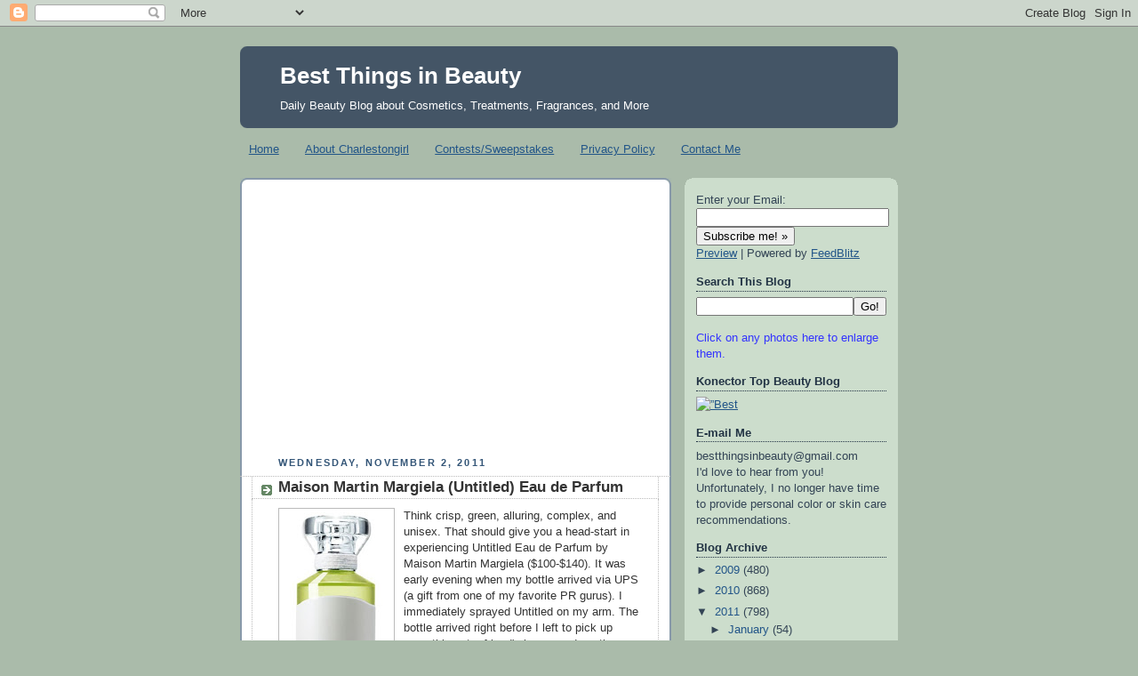

--- FILE ---
content_type: text/html; charset=UTF-8
request_url: https://bestthingsinbeauty.blogspot.com/2011/11/maison-martin-margiela-untitled-eau-de.html?showComment=1320278012843
body_size: 23563
content:
<!DOCTYPE html>
<html dir='ltr' xmlns='http://www.w3.org/1999/xhtml' xmlns:b='http://www.google.com/2005/gml/b' xmlns:data='http://www.google.com/2005/gml/data' xmlns:expr='http://www.google.com/2005/gml/expr'>
<head>
<link href='https://www.blogger.com/static/v1/widgets/2944754296-widget_css_bundle.css' rel='stylesheet' type='text/css'/>
<meta content='text/html; charset=UTF-8' http-equiv='Content-Type'/>
<meta content='blogger' name='generator'/>
<link href='https://bestthingsinbeauty.blogspot.com/favicon.ico' rel='icon' type='image/x-icon'/>
<link href='http://bestthingsinbeauty.blogspot.com/2011/11/maison-martin-margiela-untitled-eau-de.html' rel='canonical'/>
<link rel="alternate" type="application/atom+xml" title="Best Things in Beauty - Atom" href="https://bestthingsinbeauty.blogspot.com/feeds/posts/default" />
<link rel="alternate" type="application/rss+xml" title="Best Things in Beauty - RSS" href="https://bestthingsinbeauty.blogspot.com/feeds/posts/default?alt=rss" />
<link rel="service.post" type="application/atom+xml" title="Best Things in Beauty - Atom" href="https://www.blogger.com/feeds/1905173831662671321/posts/default" />

<link rel="alternate" type="application/atom+xml" title="Best Things in Beauty - Atom" href="https://bestthingsinbeauty.blogspot.com/feeds/311256385168308035/comments/default" />
<!--Can't find substitution for tag [blog.ieCssRetrofitLinks]-->
<link href='https://blogger.googleusercontent.com/img/b/R29vZ2xl/AVvXsEiRUJb2AK0GntLwIw6U8ykIJeJfmRyoqBFWmvQ0gHsF5lCEG2tbK6DQ9F2arrNHzxhg3jHCP-tDnw7duGFuUCk2egK_IWo1CShyFTyFE35kKvTVo3y-uFufAaw6gzhR5FthN4fZ2F80fnmV/s200/Martin+Margiela+Untitled.jpg' rel='image_src'/>
<meta content='http://bestthingsinbeauty.blogspot.com/2011/11/maison-martin-margiela-untitled-eau-de.html' property='og:url'/>
<meta content='Maison Martin Margiela (Untitled) Eau de Parfum' property='og:title'/>
<meta content='Think crisp, green, alluring, complex, and unisex. That should give you a head-start in experiencing Untitled Eau de Parfum by Maison Martin...' property='og:description'/>
<meta content='https://blogger.googleusercontent.com/img/b/R29vZ2xl/AVvXsEiRUJb2AK0GntLwIw6U8ykIJeJfmRyoqBFWmvQ0gHsF5lCEG2tbK6DQ9F2arrNHzxhg3jHCP-tDnw7duGFuUCk2egK_IWo1CShyFTyFE35kKvTVo3y-uFufAaw6gzhR5FthN4fZ2F80fnmV/w1200-h630-p-k-no-nu/Martin+Margiela+Untitled.jpg' property='og:image'/>
<title>Best Things in Beauty: Maison Martin Margiela (Untitled) Eau de Parfum</title>
<style id='page-skin-1' type='text/css'><!--
/*
-----------------------------------------------
Blogger Template Style
Name:     Rounders
Date:     27 Feb 2004
Updated by: Blogger Team
----------------------------------------------- */
/* Variable definitions
====================
<Variable name="mainBgColor" description="Main Background Color"
type="color" default="#fff">
<Variable name="mainTextColor" description="Text Color" type="color"
default="#333">
<Variable name="postTitleColor" description="Post Title Color" type="color"
default="#333">
<Variable name="dateHeaderColor" description="Date Header Color"
type="color" default="#357">
<Variable name="borderColor" description="Post Border Color" type="color"
default="#bbb">
<Variable name="mainLinkColor" description="Link Color" type="color"
default="#258">
<Variable name="mainVisitedLinkColor" description="Visited Link Color"
type="color" default="#666">
<Variable name="titleBgColor" description="Page Header Background Color"
type="color" default="#456">
<Variable name="titleTextColor" description="Blog Title Color"
type="color" default="#fff">
<Variable name="topSidebarHeaderColor"
description="Top Sidebar Title Color"
type="color" default="#234">
<Variable name="topSidebarBgColor"
description="Top Sidebar Background Color"
type="color" default="#cdc">
<Variable name="topSidebarTextColor" description="Top Sidebar Text Color"
type="color" default="#345">
<Variable name="topSidebarLinkColor" description="Top Sidebar Link Color"
type="color" default="#258">
<Variable name="topSidebarVisitedLinkColor"
description="Top Sidebar Visited Link Color"
type="color" default="#258">
<Variable name="bodyFont" description="Text Font" type="font"
default="normal normal 100% 'Trebuchet MS',Verdana,Arial,Sans-serif">
<Variable name="pageTitleFont" description="Blog Title Font" type="font"
default="normal bold 200% 'Trebuchet MS',Verdana,Arial,Sans-serif">
<Variable name="descriptionFont" description="Blog Description Font" type="font"
default="normal normal 100% 'Trebuchet MS',Verdana,Arial,Sans-serif">
<Variable name="headerFont" description="Sidebar Title Font" type="font"
default="normal bold 100% 'Trebuchet MS',Verdana,Arial,Sans-serif">
<Variable name="postTitleFont" description="Post Title Font" type="font"
default="normal bold 135% 'Trebuchet MS',Verdana,Arial,Sans-serif">
<Variable name="startSide" description="Start side in blog language"
type="automatic" default="left">
<Variable name="endSide" description="End side in blog language"
type="automatic" default="right">
*/
body {
background:#aba;
margin:0;
text-align:center;
line-height: 1.5em;
font:x-small Trebuchet MS, Verdana, Arial, Sans-serif;
color:#333333;
font-size/* */:/**/small;
font-size: /**/small;
}
/* Page Structure
----------------------------------------------- */
/* The images which help create rounded corners depend on the
following widths and measurements. If you want to change
these measurements, the images will also need to change.
*/
#outer-wrapper {
width:740px;
margin:0 auto;
text-align:left;
font: normal normal 100% 'Trebuchet MS',Verdana,Arial,Sans-serif;
}
#main-wrap1 {
width:485px;
float:left;
background:#ffffff url("//www1.blogblog.com/rounders/corners_main_bot.gif") no-repeat left bottom;
margin:15px 0 0;
padding:0 0 10px;
color:#333333;
font-size:97%;
line-height:1.5em;
word-wrap: break-word; /* fix for long text breaking sidebar float in IE */
overflow: hidden;     /* fix for long non-text content breaking IE sidebar float */
}
#main-wrap2 {
float:left;
width:100%;
background:url("//www1.blogblog.com/rounders/corners_main_top.gif") no-repeat left top;
padding:10px 0 0;
}
#main {
background:url("//www.blogblog.com/rounders/rails_main.gif") repeat-y left;
padding:0;
width:485px;
}
#sidebar-wrap {
width:240px;
float:right;
margin:15px 0 0;
font-size:97%;
line-height:1.5em;
word-wrap: break-word; /* fix for long text breaking sidebar float in IE */
overflow: hidden;     /* fix for long non-text content breaking IE sidebar float */
}
.main .widget {
margin-top: 4px;
width: 468px;
padding: 0 13px;
}
.main .Blog {
margin: 0;
padding: 0;
width: 484px;
}
/* Links
----------------------------------------------- */
a:link {
color: #225588;
}
a:visited {
color: #666666;
}
a:hover {
color: #666666;
}
a img {
border-width:0;
}
/* Blog Header
----------------------------------------------- */
#header-wrapper {
background:#445566 url("//www2.blogblog.com/rounders/corners_cap_top.gif") no-repeat left top;
margin-top:22px;
margin-right:0;
margin-bottom:0;
margin-left:0;
padding-top:8px;
padding-right:0;
padding-bottom:0;
padding-left:0;
color:#ffffff;
}
#header {
background:url("//www.blogblog.com/rounders/corners_cap_bot.gif") no-repeat left bottom;
padding:0 15px 8px;
}
#header h1 {
margin:0;
padding:10px 30px 5px;
line-height:1.2em;
font: normal bold 200% 'Trebuchet MS',Verdana,Arial,Sans-serif;
}
#header a,
#header a:visited {
text-decoration:none;
color: #ffffff;
}
#header .description {
margin:0;
padding:5px 30px 10px;
line-height:1.5em;
font: normal normal 100% 'Trebuchet MS',Verdana,Arial,Sans-serif;
}
/* Posts
----------------------------------------------- */
h2.date-header {
margin-top:0;
margin-right:28px;
margin-bottom:0;
margin-left:43px;
font-size:85%;
line-height:2em;
text-transform:uppercase;
letter-spacing:.2em;
color:#335577;
}
.post {
margin:.3em 0 25px;
padding:0 13px;
border:1px dotted #bbbbbb;
border-width:1px 0;
}
.post h3 {
margin:0;
line-height:1.5em;
background:url("//www2.blogblog.com/rounders/icon_arrow.gif") no-repeat 10px .5em;
display:block;
border:1px dotted #bbbbbb;
border-width:0 1px 1px;
padding-top:2px;
padding-right:14px;
padding-bottom:2px;
padding-left:29px;
color: #333333;
font: normal bold 135% 'Trebuchet MS',Verdana,Arial,Sans-serif;
}
.post h3 a, .post h3 a:visited {
text-decoration:none;
color: #333333;
}
a.title-link:hover {
background-color: #bbbbbb;
color: #333333;
}
.post-body {
border:1px dotted #bbbbbb;
border-width:0 1px 1px;
border-bottom-color:#ffffff;
padding-top:10px;
padding-right:14px;
padding-bottom:1px;
padding-left:29px;
}
html>body .post-body {
border-bottom-width:0;
}
.post-body {
margin:0 0 .75em;
}
.post-body blockquote {
line-height:1.3em;
}
.post-footer {
background: #ded;
margin:0;
padding-top:2px;
padding-right:14px;
padding-bottom:2px;
padding-left:29px;
border:1px dotted #bbbbbb;
border-width:1px;
font-size:100%;
line-height:1.5em;
color: #666;
}
/*
The first line of the post footer might only have floated text, so we need to give it a height.
The height comes from the post-footer line-height
*/
.post-footer-line-1 {
min-height:1.5em;
_height:1.5em;
}
.post-footer p {
margin: 0;
}
html>body .post-footer {
border-bottom-color:transparent;
}
.uncustomized-post-template .post-footer {
text-align: right;
}
.uncustomized-post-template .post-author,
.uncustomized-post-template .post-timestamp {
display: block;
float: left;
text-align:left;
margin-right: 4px;
}
.post-footer a {
color: #258;
}
.post-footer a:hover {
color: #666;
}
a.comment-link {
/* IE5.0/Win doesn't apply padding to inline elements,
so we hide these two declarations from it */
background/* */:/**/url("//www.blogblog.com/rounders/icon_comment_left.gif") no-repeat left 45%;
padding-left:14px;
}
html>body a.comment-link {
/* Respecified, for IE5/Mac's benefit */
background:url("//www.blogblog.com/rounders/icon_comment_left.gif") no-repeat left 45%;
padding-left:14px;
}
.post img, table.tr-caption-container {
margin-top:0;
margin-right:0;
margin-bottom:5px;
margin-left:0;
padding:4px;
border:1px solid #bbbbbb;
}
.tr-caption-container img {
border: none;
margin: 0;
padding: 0;
}
blockquote {
margin:.75em 0;
border:1px dotted #bbbbbb;
border-width:1px 0;
padding:5px 15px;
color: #335577;
}
.post blockquote p {
margin:.5em 0;
}
#blog-pager-newer-link {
float: left;
margin-left: 13px;
}
#blog-pager-older-link {
float: right;
margin-right: 13px;
}
#blog-pager {
text-align: center;
}
.feed-links {
clear: both;
line-height: 2.5em;
margin-left: 13px;
}
/* Comments
----------------------------------------------- */
#comments {
margin:-25px 13px 0;
border:1px dotted #bbbbbb;
border-width:0 1px 1px;
padding-top:20px;
padding-right:0;
padding-bottom:15px;
padding-left:0;
}
#comments h4 {
margin:0 0 10px;
padding-top:0;
padding-right:14px;
padding-bottom:2px;
padding-left:29px;
border-bottom:1px dotted #bbbbbb;
font-size:120%;
line-height:1.4em;
color:#333333;
}
#comments-block {
margin-top:0;
margin-right:15px;
margin-bottom:0;
margin-left:9px;
}
.comment-author {
background:url("//www.blogblog.com/rounders/icon_comment_left.gif") no-repeat 2px .3em;
margin:.5em 0;
padding-top:0;
padding-right:0;
padding-bottom:0;
padding-left:20px;
font-weight:bold;
}
.comment-body {
margin:0 0 1.25em;
padding-top:0;
padding-right:0;
padding-bottom:0;
padding-left:20px;
}
.comment-body p {
margin:0 0 .5em;
}
.comment-footer {
margin:0 0 .5em;
padding-top:0;
padding-right:0;
padding-bottom:.75em;
padding-left:20px;
}
.comment-footer a:link {
color: #333;
}
.deleted-comment {
font-style:italic;
color:gray;
}
.comment-form {
padding-left:20px;
padding-right:5px;
}
#comments .comment-form h4 {
padding-left:0px;
}
/* Profile
----------------------------------------------- */
.profile-img {
float: left;
margin-top: 5px;
margin-right: 5px;
margin-bottom: 5px;
margin-left: 0;
border: 4px solid #334455;
}
.profile-datablock {
margin-top:0;
margin-right:15px;
margin-bottom:.5em;
margin-left:0;
padding-top:8px;
}
.profile-link {
background:url("//www.blogblog.com/rounders/icon_profile_left.gif") no-repeat left .1em;
padding-left:15px;
font-weight:bold;
}
.profile-textblock {
clear: both;
margin: 0;
}
.sidebar .clear, .main .widget .clear {
clear: both;
}
#sidebartop-wrap {
background:#ccddcc url("//www.blogblog.com/rounders/corners_prof_bot.gif") no-repeat left bottom;
margin:0px 0px 15px;
padding:0px 0px 10px;
color:#334455;
}
#sidebartop-wrap2 {
background:url("//www2.blogblog.com/rounders/corners_prof_top.gif") no-repeat left top;
padding: 10px 0 0;
margin:0;
border-width:0;
}
#sidebartop h2 {
line-height:1.5em;
color:#223344;
border-bottom: 1px dotted #223344;
margin-bottom: 0.5em;
font: normal bold 100% 'Trebuchet MS',Verdana,Arial,Sans-serif;
}
#sidebartop a {
color: #225588;
}
#sidebartop a:hover {
color: #225588;
}
#sidebartop a:visited {
color: #225588;
}
/* Sidebar Boxes
----------------------------------------------- */
.sidebar .widget {
margin:.5em 13px 1.25em;
padding:0 0px;
}
.widget-content {
margin-top: 0.5em;
}
#sidebarbottom-wrap1 {
background:#ffffff url("//www.blogblog.com/rounders/corners_side_top.gif") no-repeat left top;
margin:0 0 15px;
padding:10px 0 0;
color: #333333;
}
#sidebarbottom-wrap2 {
background:url("//www1.blogblog.com/rounders/corners_side_bot.gif") no-repeat left bottom;
padding:0 0 8px;
}
.sidebar h2 {
margin:0;
padding:0 0 .2em;
line-height:1.5em;
font:normal bold 100% 'Trebuchet MS',Verdana,Arial,Sans-serif;
}
.sidebar ul {
list-style:none;
margin:0 0 1.25em;
padding:0;
}
.sidebar ul li {
background:url("//www2.blogblog.com/rounders/icon_arrow_sm.gif") no-repeat 2px .25em;
margin:0;
padding-top:0;
padding-right:0;
padding-bottom:3px;
padding-left:16px;
margin-bottom:3px;
border-bottom:1px dotted #bbbbbb;
line-height:1.4em;
}
.sidebar p {
margin:0 0 .6em;
}
#sidebar h2 {
color: #333333;
border-bottom: 1px dotted #333333;
}
/* Footer
----------------------------------------------- */
#footer-wrap1 {
clear:both;
margin:0 0 10px;
padding:15px 0 0;
}
#footer-wrap2 {
background:#445566 url("//www2.blogblog.com/rounders/corners_cap_top.gif") no-repeat left top;
color:#ffffff;
}
#footer {
background:url("//www.blogblog.com/rounders/corners_cap_bot.gif") no-repeat left bottom;
padding:8px 15px;
}
#footer hr {display:none;}
#footer p {margin:0;}
#footer a {color:#ffffff;}
#footer .widget-content {
margin:0;
}
/** Page structure tweaks for layout editor wireframe */
body#layout #main-wrap1,
body#layout #sidebar-wrap,
body#layout #header-wrapper {
margin-top: 0;
}
body#layout #header, body#layout #header-wrapper,
body#layout #outer-wrapper {
margin-left:0,
margin-right: 0;
padding: 0;
}
body#layout #outer-wrapper {
width: 730px;
}
body#layout #footer-wrap1 {
padding-top: 0;
}

--></style>
<link href='https://www.blogger.com/dyn-css/authorization.css?targetBlogID=1905173831662671321&amp;zx=9a909b3b-cdf0-4102-a9a0-60173a2f984d' media='none' onload='if(media!=&#39;all&#39;)media=&#39;all&#39;' rel='stylesheet'/><noscript><link href='https://www.blogger.com/dyn-css/authorization.css?targetBlogID=1905173831662671321&amp;zx=9a909b3b-cdf0-4102-a9a0-60173a2f984d' rel='stylesheet'/></noscript>
<meta name='google-adsense-platform-account' content='ca-host-pub-1556223355139109'/>
<meta name='google-adsense-platform-domain' content='blogspot.com'/>

<script async src="https://pagead2.googlesyndication.com/pagead/js/adsbygoogle.js?client=ca-pub-9293665227893806&host=ca-host-pub-1556223355139109" crossorigin="anonymous"></script>

<!-- data-ad-client=ca-pub-9293665227893806 -->

</head>
<body>
<div class='navbar section' id='navbar'><div class='widget Navbar' data-version='1' id='Navbar1'><script type="text/javascript">
    function setAttributeOnload(object, attribute, val) {
      if(window.addEventListener) {
        window.addEventListener('load',
          function(){ object[attribute] = val; }, false);
      } else {
        window.attachEvent('onload', function(){ object[attribute] = val; });
      }
    }
  </script>
<div id="navbar-iframe-container"></div>
<script type="text/javascript" src="https://apis.google.com/js/platform.js"></script>
<script type="text/javascript">
      gapi.load("gapi.iframes:gapi.iframes.style.bubble", function() {
        if (gapi.iframes && gapi.iframes.getContext) {
          gapi.iframes.getContext().openChild({
              url: 'https://www.blogger.com/navbar/1905173831662671321?po\x3d311256385168308035\x26origin\x3dhttps://bestthingsinbeauty.blogspot.com',
              where: document.getElementById("navbar-iframe-container"),
              id: "navbar-iframe"
          });
        }
      });
    </script><script type="text/javascript">
(function() {
var script = document.createElement('script');
script.type = 'text/javascript';
script.src = '//pagead2.googlesyndication.com/pagead/js/google_top_exp.js';
var head = document.getElementsByTagName('head')[0];
if (head) {
head.appendChild(script);
}})();
</script>
</div></div>
<div id='outer-wrapper'>
<div id='header-wrapper'>
<div class='header section' id='header'><div class='widget Header' data-version='1' id='Header1'>
<div id='header-inner'>
<div class='titlewrapper'>
<h1 class='title'>
<a href='https://bestthingsinbeauty.blogspot.com/'>
Best Things in Beauty
</a>
</h1>
</div>
<div class='descriptionwrapper'>
<p class='description'><span>Daily Beauty Blog about Cosmetics, Treatments, Fragrances, and More</span></p>
</div>
</div>
</div></div>
</div>
<div id='crosscol-wrapper' style='text-align:center'>
<div class='crosscol section' id='crosscol'><div class='widget PageList' data-version='1' id='PageList1'>
<h2>Pages</h2>
<div class='widget-content'>
<ul>
<li>
<a href='https://bestthingsinbeauty.blogspot.com/'>Home</a>
</li>
<li>
<a href='https://bestthingsinbeauty.blogspot.com/p/about-charlestongirl.html'>About Charlestongirl</a>
</li>
<li>
<a href='https://bestthingsinbeauty.blogspot.com/p/contestsweepstakes.html'>Contests/Sweepstakes</a>
</li>
<li>
<a href='https://bestthingsinbeauty.blogspot.com/p/privacy-policy.html'>Privacy Policy</a>
</li>
<li>
<a href='https://bestthingsinbeauty.blogspot.com/p/contact-me.html'>Contact Me</a>
</li>
</ul>
<div class='clear'></div>
</div>
</div></div>
</div>
<div id='main-wrap1'><div id='main-wrap2'>
<div class='main section' id='main'><div class='widget Blog' data-version='1' id='Blog1'>
<div class='blog-posts hfeed'>

          <div class="date-outer">
        
<h2 class='date-header'><span>Wednesday, November 2, 2011</span></h2>

          <div class="date-posts">
        
<div class='post-outer'>
<div class='post hentry'>
<a name='311256385168308035'></a>
<h3 class='post-title entry-title'>
<a href='https://bestthingsinbeauty.blogspot.com/2011/11/maison-martin-margiela-untitled-eau-de.html'>Maison Martin Margiela (Untitled) Eau de Parfum</a>
</h3>
<div class='post-header-line-1'></div>
<div class='post-body entry-content'>
<a href="https://blogger.googleusercontent.com/img/b/R29vZ2xl/AVvXsEiRUJb2AK0GntLwIw6U8ykIJeJfmRyoqBFWmvQ0gHsF5lCEG2tbK6DQ9F2arrNHzxhg3jHCP-tDnw7duGFuUCk2egK_IWo1CShyFTyFE35kKvTVo3y-uFufAaw6gzhR5FthN4fZ2F80fnmV/s1600/Martin+Margiela+Untitled.jpg" onblur="try {parent.deselectBloggerImageGracefully();} catch(e) {}"><img alt="" border="0" id="BLOGGER_PHOTO_ID_5670465177956544866" src="https://blogger.googleusercontent.com/img/b/R29vZ2xl/AVvXsEiRUJb2AK0GntLwIw6U8ykIJeJfmRyoqBFWmvQ0gHsF5lCEG2tbK6DQ9F2arrNHzxhg3jHCP-tDnw7duGFuUCk2egK_IWo1CShyFTyFE35kKvTVo3y-uFufAaw6gzhR5FthN4fZ2F80fnmV/s200/Martin+Margiela+Untitled.jpg" style="float:left; margin:0 10px 10px 0;cursor:pointer; cursor:hand;width: 121px; height: 200px;" /></a>Think crisp, green, alluring, complex, and unisex. That should give you a head-start in experiencing Untitled Eau de Parfum by Maison Martin Margiela ($100-$140). It was early evening when my bottle arrived via UPS (a gift from one of my favorite PR gurus). I immediately sprayed Untitled on my arm. The bottle arrived right before I left to pick up something at a friend's house and continue on to dinner with one of my guy buddies. I hadn't worn a fragrance that evening, so three of us were able to form a distinct first impression. What better test?<br /><br />All three of us were enchanted. It's the kind of scent that makes you dive in for another whiff - over and over again. My friend Kathy and I thought it was a perfect fragrance for both women and men. My friend Paul said he's wear it. Untitled was an instant hit!<br /><br />Who or what is Maison Martin Margiela? In 1998, Martin Margiela, a Belgian fashion designer, started his own women's wear label  (his men's wear was introduced about 10 years later). He was heralded for the "intelligence" of his edgy, hip, contemporary designs, and Maison Martin Margiela became very successful - even without a runway walk by the reclusive Margiela. About two years ago, he actually left the house named after him, but his departure has not held back the house from continuing its innovation. The first Margiela fragrance, Untitled, was introduced by L&#8217;Oréal in 2010.<br /><br />By naming the eau de parfum Untitled, Maison Martin Margiela certainly defied convention, letting the fragrance speak for itself. There are no hints about the fragrance from its name and few from the elegantly spare bottle, other than the light green liquid. The bottle, created by Fabien Baron and inspired by apothecary vials, has a white cotton drawstring pouch.  <a href="https://blogger.googleusercontent.com/img/b/R29vZ2xl/AVvXsEhZzNkbiWXQjU79ueFQDvTStd3JlhJKDE_rTXgRv57dtAehAi93o6DXtMFvoqAI98b4vkSwXtzUznX2oTfwtAD5SOOOmvUwPBcLgPJyr8zcJNiWRqXZhx200j2jOX84zhDw90XAFKa9S6ej/s1600/Galbanum.jpg" onblur="try {parent.deselectBloggerImageGracefully();} catch(e) {}"><img alt="" border="0" id="BLOGGER_PHOTO_ID_5670476654961109442" src="https://blogger.googleusercontent.com/img/b/R29vZ2xl/AVvXsEhZzNkbiWXQjU79ueFQDvTStd3JlhJKDE_rTXgRv57dtAehAi93o6DXtMFvoqAI98b4vkSwXtzUznX2oTfwtAD5SOOOmvUwPBcLgPJyr8zcJNiWRqXZhx200j2jOX84zhDw90XAFKa9S6ej/s200/Galbanum.jpg" style="float:right; margin:0 0 10px 10px;cursor:pointer; cursor:hand;width: 165px; height: 200px;" /></a><br /><br />The signature house fragrance was created using exceptional ingredients that yield an unexpected contrast between powerful, dazzling green notes and a  sensual dry-down bursting with frankincense (incense) and white musk. The scent is said to belong to the citrus family, but it's so much more complex than a fruit grove. The top notes  are galbanum essential oil, boxwood (box tree green accord), and bitter-orange tree absolute. The middle notes are galbanum resoinoid, lentiscus resoinoid (mastic), bitter orange, and jasmine accord. The base notes are cedar wood, incense, and musk.<br /><br />I'm not often attracted to fragrances with detectable incense. As I mentioned once, I'm reminded of gagging as priests waved burning incense my way during high mass. In Untitled, the incense adds depth and complexity, taking it out of the simple fruits category that some associate with scents dominated by grapefruit or mango, or the easy woody floral category.<br /><br />The fr<a href="https://blogger.googleusercontent.com/img/b/R29vZ2xl/AVvXsEgZ1E2Q3AktLXcbyrQ-2VJ5BMpNUVqOPAVDMwGPCGvMTULa4Vvi7UmhVPhTuJc3qVKlS0tYGoNTpdETA6NM615W9jMLeN-URr0UJawqkthyphenhyphen7iZA6R_Q0dttu2YYOQzplTevEZKekG2749PX/s1600/Boxwood.jpg" onblur="try {parent.deselectBloggerImageGracefully();} catch(e) {}"><img alt="" border="0" id="BLOGGER_PHOTO_ID_5670478991219208626" src="https://blogger.googleusercontent.com/img/b/R29vZ2xl/AVvXsEgZ1E2Q3AktLXcbyrQ-2VJ5BMpNUVqOPAVDMwGPCGvMTULa4Vvi7UmhVPhTuJc3qVKlS0tYGoNTpdETA6NM615W9jMLeN-URr0UJawqkthyphenhyphen7iZA6R_Q0dttu2YYOQzplTevEZKekG2749PX/s200/Boxwood.jpg" style="float:left; margin:0 10px 10px 0;cursor:pointer; cursor:hand;width: 200px; height: 138px;" /></a>agrance was created by Daniela Andrier (perfumer of successful Giorgio Armani, Gucci, and Prada fragrances, including Prada Candy) to "reinterpret the aromas of greenery after a rain" shower. She succeeded by including the earthy scent of moist loam with the dewy greenery of the garden's shrubbery.<br /><br />The opening is crisp and sharp - exactly what you'd expect from a citrusy scent. Quickly, though, the edges are smoothed, leaving a dry-down that progresses from a woody floral to a soft musk. Although I know others disagree, my friends and I have found the sillage and staying power to be remarkable. Just one squirt on my arm was enough for my dinner companion to detect Untitled from across the table.  It leaves a unique and sensuous trail. Good thing he liked it! On other occasions when I've worn Untitled, I've received many complimentary inquiries.<br /><br />I'm smitten. Untitled is unlike any other scent I wear, and I'll be wearing it year-round. While some may think of Untitled as a summer fragrance, I never feel bound by seasons in selecting my fragrances. You can find Maison Martin Margiela's Untitled at <a href="http://www.saksfifthavenue.com/main/ProductDetail.jsp?PRODUCT%3C%3Eprd_id=845524446411920&amp;afsrc=1&amp;site_refer=GGLBASE001&amp;ci_src=14110944&amp;ci_sku=3605520945571" target="_blank">Saks Fifth Avenu</a><a href="http://www.saksfifthavenue.com/main/ProductDetail.jsp?PRODUCT%3C%3Eprd_id=845524446411920&amp;afsrc=1&amp;site_refer=GGLBASE001&amp;ci_src=14110944&amp;ci_sku=3605520945571">e</a> in the United States.<br /><br /><a href="https://blogger.googleusercontent.com/img/b/R29vZ2xl/AVvXsEh9yBEV803LygKbgpsJEswSZtisxd1dhEpi7KCK0CTHHvmbeP7CFi7YRFVWrbP7h3_cyYqfFgdG2sRCFwxiXZl5-LVKIVbhoKF6V4XdIMFPOjhiVI1Kc2SATF3AWuSxtcRI8IwoPFVVnZTD/s1600/Game.jpg" onblur="try {parent.deselectBloggerImageGracefully();} catch(e) {}"><img alt="" border="0" id="BLOGGER_PHOTO_ID_5670483265515108770" src="https://blogger.googleusercontent.com/img/b/R29vZ2xl/AVvXsEh9yBEV803LygKbgpsJEswSZtisxd1dhEpi7KCK0CTHHvmbeP7CFi7YRFVWrbP7h3_cyYqfFgdG2sRCFwxiXZl5-LVKIVbhoKF6V4XdIMFPOjhiVI1Kc2SATF3AWuSxtcRI8IwoPFVVnZTD/s200/Game.jpg" style="display:block; margin:0px auto 10px; text-align:center;cursor:pointer; cursor:hand;width: 200px; height: 119px;" /></a>Now is a great time to check out Untitled. There's a new game on the Maison Martin Margiela Web site. Go to <a href="http://maisonmartinmargiela-parfums.com/game.en.php" target="_blank">this link</a> to register or sign in to  take part in the competition and try your chances at winning exclusive Maison Martin Margiela gifts. Competition 1 runs through November 21, and competition 2 will take place from December 19 to January 2. I played, and I think I've got the hang of it now. Good luck!<br /><br /><span style="font-size:78%;">Photos courtesy of Saks Fifth Avenue, Wikipedia, Southern Living, and Maison Martin Margiela</span>
<div style='clear: both;'></div>
</div>
<div class='post-footer'>
<div class='post-footer-line post-footer-line-1'><span class='post-author vcard'>
Posted by
<span class='fn'>Charlestongirl</span>
</span>
<span class='post-timestamp'>
at
<a class='timestamp-link' href='https://bestthingsinbeauty.blogspot.com/2011/11/maison-martin-margiela-untitled-eau-de.html' rel='bookmark' title='permanent link'><abbr class='published' title='2011-11-02T15:48:00-04:00'>3:48&#8239;PM</abbr></a>
</span>
<span class='post-comment-link'>
</span>
<span class='post-icons'>
<span class='item-action'>
<a href='https://www.blogger.com/email-post/1905173831662671321/311256385168308035' title='Email Post'>
<img alt="" class="icon-action" height="13" src="//www.blogger.com/img/icon18_email.gif" width="18">
</a>
</span>
<span class='item-control blog-admin pid-371617301'>
<a href='https://www.blogger.com/post-edit.g?blogID=1905173831662671321&postID=311256385168308035&from=pencil' title='Edit Post'>
<img alt='' class='icon-action' height='18' src='https://resources.blogblog.com/img/icon18_edit_allbkg.gif' width='18'/>
</a>
</span>
</span>
</div>
<div class='post-footer-line post-footer-line-2'><span class='post-labels'>
Labels:
<a href='https://bestthingsinbeauty.blogspot.com/search/label/Charlestongirl' rel='tag'>Charlestongirl</a>,
<a href='https://bestthingsinbeauty.blogspot.com/search/label/Fragrance' rel='tag'>Fragrance</a>,
<a href='https://bestthingsinbeauty.blogspot.com/search/label/Maison%20Martin%20Margiela' rel='tag'>Maison Martin Margiela</a>
</span>
</div>
<div class='post-footer-line post-footer-line-3'><span class='reaction-buttons'>
</span>
</div>
</div>
</div>
<div class='comments' id='comments'>
<a name='comments'></a>
<h4>12 comments:</h4>
<div id='Blog1_comments-block-wrapper'>
<dl class='avatar-comment-indent' id='comments-block'>
<dt class='comment-author ' id='c5389834858024214308'>
<a name='c5389834858024214308'></a>
<div class="avatar-image-container avatar-stock"><span dir="ltr"><img src="//resources.blogblog.com/img/blank.gif" width="35" height="35" alt="" title="Clarisse">

</span></div>
Clarisse
said...
</dt>
<dd class='comment-body' id='Blog1_cmt-5389834858024214308'>
<p>
I&#39;m glad you like &quot;Untitled&quot; as much as I do, Charlestongirl! I&#39;ve been loving it for those two last years and I find it delightful and fresh but complex and alluring at the same time (your review is perfect).<br />It makes me feel &quot;special&quot; when I wear it since so few people know it and wonder what it is! I like this sort of signature fragrance rather than smelling the same thing everywhere!
</p>
</dd>
<dd class='comment-footer'>
<span class='comment-timestamp'>
<a href='https://bestthingsinbeauty.blogspot.com/2011/11/maison-martin-margiela-untitled-eau-de.html?showComment=1320264222573#c5389834858024214308' title='comment permalink'>
November 2, 2011 at 4:03&#8239;PM
</a>
<span class='item-control blog-admin pid-324639139'>
<a class='comment-delete' href='https://www.blogger.com/comment/delete/1905173831662671321/5389834858024214308' title='Delete Comment'>
<img src='https://resources.blogblog.com/img/icon_delete13.gif'/>
</a>
</span>
</span>
</dd>
<dt class='comment-author blog-author' id='c3388861705891117695'>
<a name='c3388861705891117695'></a>
<div class="avatar-image-container avatar-stock"><span dir="ltr"><a href="https://www.blogger.com/profile/08269794937743797142" target="" rel="nofollow" onclick="" class="avatar-hovercard" id="av-3388861705891117695-08269794937743797142"><img src="//www.blogger.com/img/blogger_logo_round_35.png" width="35" height="35" alt="" title="Charlestongirl">

</a></span></div>
<a href='https://www.blogger.com/profile/08269794937743797142' rel='nofollow'>Charlestongirl</a>
said...
</dt>
<dd class='comment-body' id='Blog1_cmt-3388861705891117695'>
<p>
So cool, Clarisse! It is unique. I felt like I had won the lottery when the bottle arrived. I had expected a sample!
</p>
</dd>
<dd class='comment-footer'>
<span class='comment-timestamp'>
<a href='https://bestthingsinbeauty.blogspot.com/2011/11/maison-martin-margiela-untitled-eau-de.html?showComment=1320265532662#c3388861705891117695' title='comment permalink'>
November 2, 2011 at 4:25&#8239;PM
</a>
<span class='item-control blog-admin pid-371617301'>
<a class='comment-delete' href='https://www.blogger.com/comment/delete/1905173831662671321/3388861705891117695' title='Delete Comment'>
<img src='https://resources.blogblog.com/img/icon_delete13.gif'/>
</a>
</span>
</span>
</dd>
<dt class='comment-author ' id='c6155844347877386331'>
<a name='c6155844347877386331'></a>
<div class="avatar-image-container avatar-stock"><span dir="ltr"><img src="//resources.blogblog.com/img/blank.gif" width="35" height="35" alt="" title="Bari">

</span></div>
Bari
said...
</dt>
<dd class='comment-body' id='Blog1_cmt-6155844347877386331'>
<p>
This sounds fabulous - Can&#39;t wait to smell it - And I love the clean, simple, but elegant looking bottle.  Thanks for the introduction!
</p>
</dd>
<dd class='comment-footer'>
<span class='comment-timestamp'>
<a href='https://bestthingsinbeauty.blogspot.com/2011/11/maison-martin-margiela-untitled-eau-de.html?showComment=1320273418948#c6155844347877386331' title='comment permalink'>
November 2, 2011 at 6:36&#8239;PM
</a>
<span class='item-control blog-admin pid-324639139'>
<a class='comment-delete' href='https://www.blogger.com/comment/delete/1905173831662671321/6155844347877386331' title='Delete Comment'>
<img src='https://resources.blogblog.com/img/icon_delete13.gif'/>
</a>
</span>
</span>
</dd>
<dt class='comment-author ' id='c2203721504263000666'>
<a name='c2203721504263000666'></a>
<div class="avatar-image-container vcard"><span dir="ltr"><a href="https://www.blogger.com/profile/17079883155916629361" target="" rel="nofollow" onclick="" class="avatar-hovercard" id="av-2203721504263000666-17079883155916629361"><img src="https://resources.blogblog.com/img/blank.gif" width="35" height="35" class="delayLoad" style="display: none;" longdesc="//blogger.googleusercontent.com/img/b/R29vZ2xl/AVvXsEijPXTDIzWcB6lVCftTdWABzg46W24Q-taT0xs1qGD5bdtg3tBy23SXtVH6zenaWNHHMCC0jmKYfxtFWoeozo54V-oH5yM7eAW_0n9xkYhoA6_XMYP5DCxHcYZ936nEQg/s45-c/Just+a+typical+sunset+in+Montauk%2C+August+2012+018.jpg" alt="" title="Mamavalveeta03">

<noscript><img src="//blogger.googleusercontent.com/img/b/R29vZ2xl/AVvXsEijPXTDIzWcB6lVCftTdWABzg46W24Q-taT0xs1qGD5bdtg3tBy23SXtVH6zenaWNHHMCC0jmKYfxtFWoeozo54V-oH5yM7eAW_0n9xkYhoA6_XMYP5DCxHcYZ936nEQg/s45-c/Just+a+typical+sunset+in+Montauk%2C+August+2012+018.jpg" width="35" height="35" class="photo" alt=""></noscript></a></span></div>
<a href='https://www.blogger.com/profile/17079883155916629361' rel='nofollow'>Mamavalveeta03</a>
said...
</dt>
<dd class='comment-body' id='Blog1_cmt-2203721504263000666'>
<p>
I can&#39;t begin to describe how much I love this scent. I have loved it since I first read the description of it in a beauty mag. And then, the scent strip...and finally, inperson! I adore it!!! You DID win the lottery, as far as I&#39;m concerned!!
</p>
</dd>
<dd class='comment-footer'>
<span class='comment-timestamp'>
<a href='https://bestthingsinbeauty.blogspot.com/2011/11/maison-martin-margiela-untitled-eau-de.html?showComment=1320275345771#c2203721504263000666' title='comment permalink'>
November 2, 2011 at 7:09&#8239;PM
</a>
<span class='item-control blog-admin pid-74761879'>
<a class='comment-delete' href='https://www.blogger.com/comment/delete/1905173831662671321/2203721504263000666' title='Delete Comment'>
<img src='https://resources.blogblog.com/img/icon_delete13.gif'/>
</a>
</span>
</span>
</dd>
<dt class='comment-author blog-author' id='c3181933457234181538'>
<a name='c3181933457234181538'></a>
<div class="avatar-image-container avatar-stock"><span dir="ltr"><a href="https://www.blogger.com/profile/08269794937743797142" target="" rel="nofollow" onclick="" class="avatar-hovercard" id="av-3181933457234181538-08269794937743797142"><img src="//www.blogger.com/img/blogger_logo_round_35.png" width="35" height="35" alt="" title="Charlestongirl">

</a></span></div>
<a href='https://www.blogger.com/profile/08269794937743797142' rel='nofollow'>Charlestongirl</a>
said...
</dt>
<dd class='comment-body' id='Blog1_cmt-3181933457234181538'>
<p>
Hi Bari, the bottle has very nice cotton thread around the neck too. Forgot to mention that.
</p>
</dd>
<dd class='comment-footer'>
<span class='comment-timestamp'>
<a href='https://bestthingsinbeauty.blogspot.com/2011/11/maison-martin-margiela-untitled-eau-de.html?showComment=1320275515351#c3181933457234181538' title='comment permalink'>
November 2, 2011 at 7:11&#8239;PM
</a>
<span class='item-control blog-admin pid-371617301'>
<a class='comment-delete' href='https://www.blogger.com/comment/delete/1905173831662671321/3181933457234181538' title='Delete Comment'>
<img src='https://resources.blogblog.com/img/icon_delete13.gif'/>
</a>
</span>
</span>
</dd>
<dt class='comment-author blog-author' id='c4246861624822199353'>
<a name='c4246861624822199353'></a>
<div class="avatar-image-container avatar-stock"><span dir="ltr"><a href="https://www.blogger.com/profile/08269794937743797142" target="" rel="nofollow" onclick="" class="avatar-hovercard" id="av-4246861624822199353-08269794937743797142"><img src="//www.blogger.com/img/blogger_logo_round_35.png" width="35" height="35" alt="" title="Charlestongirl">

</a></span></div>
<a href='https://www.blogger.com/profile/08269794937743797142' rel='nofollow'>Charlestongirl</a>
said...
</dt>
<dd class='comment-body' id='Blog1_cmt-4246861624822199353'>
<p>
Hi MamaVal! Glad you hear you love it too. I really did expect a sample vial in the mail, and when I unwrapped a whole bottle, generously sent (I don&#39;t receive that many gratis products), I was surprised. Then, when I wore it, I was almost delirious. When I&#39;m sent something this nice, I get goose bumps.
</p>
</dd>
<dd class='comment-footer'>
<span class='comment-timestamp'>
<a href='https://bestthingsinbeauty.blogspot.com/2011/11/maison-martin-margiela-untitled-eau-de.html?showComment=1320275658962#c4246861624822199353' title='comment permalink'>
November 2, 2011 at 7:14&#8239;PM
</a>
<span class='item-control blog-admin pid-371617301'>
<a class='comment-delete' href='https://www.blogger.com/comment/delete/1905173831662671321/4246861624822199353' title='Delete Comment'>
<img src='https://resources.blogblog.com/img/icon_delete13.gif'/>
</a>
</span>
</span>
</dd>
<dt class='comment-author ' id='c4617093859085700910'>
<a name='c4617093859085700910'></a>
<div class="avatar-image-container avatar-stock"><span dir="ltr"><a href="https://www.blogger.com/profile/12382961211263766637" target="" rel="nofollow" onclick="" class="avatar-hovercard" id="av-4617093859085700910-12382961211263766637"><img src="//www.blogger.com/img/blogger_logo_round_35.png" width="35" height="35" alt="" title="lovethescents">

</a></span></div>
<a href='https://www.blogger.com/profile/12382961211263766637' rel='nofollow'>lovethescents</a>
said...
</dt>
<dd class='comment-body' id='Blog1_cmt-4617093859085700910'>
<p>
Oh, Charlestongirl, I&#39;m so excited for you!  I would never have picked this one for you but I am so pleased you love it.  It doesn&#39;t quite work for me. I adore the opening, but the heart has an ashtray vibe to it that never dissipates.  Oh well, more for the rest of you!  :-)
</p>
</dd>
<dd class='comment-footer'>
<span class='comment-timestamp'>
<a href='https://bestthingsinbeauty.blogspot.com/2011/11/maison-martin-margiela-untitled-eau-de.html?showComment=1320276671988#c4617093859085700910' title='comment permalink'>
November 2, 2011 at 7:31&#8239;PM
</a>
<span class='item-control blog-admin pid-1634693312'>
<a class='comment-delete' href='https://www.blogger.com/comment/delete/1905173831662671321/4617093859085700910' title='Delete Comment'>
<img src='https://resources.blogblog.com/img/icon_delete13.gif'/>
</a>
</span>
</span>
</dd>
<dt class='comment-author blog-author' id='c2234000647374592066'>
<a name='c2234000647374592066'></a>
<div class="avatar-image-container avatar-stock"><span dir="ltr"><a href="https://www.blogger.com/profile/08269794937743797142" target="" rel="nofollow" onclick="" class="avatar-hovercard" id="av-2234000647374592066-08269794937743797142"><img src="//www.blogger.com/img/blogger_logo_round_35.png" width="35" height="35" alt="" title="Charlestongirl">

</a></span></div>
<a href='https://www.blogger.com/profile/08269794937743797142' rel='nofollow'>Charlestongirl</a>
said...
</dt>
<dd class='comment-body' id='Blog1_cmt-2234000647374592066'>
<p>
Funny, Lovethescents, I don&#39;t get ashtray, but I get incense in the mid-life. That note is gone by dry-down, which on me is all smooth musk.
</p>
</dd>
<dd class='comment-footer'>
<span class='comment-timestamp'>
<a href='https://bestthingsinbeauty.blogspot.com/2011/11/maison-martin-margiela-untitled-eau-de.html?showComment=1320277361692#c2234000647374592066' title='comment permalink'>
November 2, 2011 at 7:42&#8239;PM
</a>
<span class='item-control blog-admin pid-371617301'>
<a class='comment-delete' href='https://www.blogger.com/comment/delete/1905173831662671321/2234000647374592066' title='Delete Comment'>
<img src='https://resources.blogblog.com/img/icon_delete13.gif'/>
</a>
</span>
</span>
</dd>
<dt class='comment-author ' id='c8236517596572298392'>
<a name='c8236517596572298392'></a>
<div class="avatar-image-container vcard"><span dir="ltr"><a href="https://www.blogger.com/profile/05508177279905340229" target="" rel="nofollow" onclick="" class="avatar-hovercard" id="av-8236517596572298392-05508177279905340229"><img src="https://resources.blogblog.com/img/blank.gif" width="35" height="35" class="delayLoad" style="display: none;" longdesc="//blogger.googleusercontent.com/img/b/R29vZ2xl/AVvXsEj0zgtROdZ5aZkwGN2zf5gECCFqGAmM6vWCiRKT1eabjL23qSXolDM022oRIhP-xXzwztZY3vsqCm3lkmC2VPKMqn1U7uG2lLJGGkOP08pltPGwrDQwySNYj0vJrKgINA/s45-c/twitter1.jpg" alt="" title="Leigh">

<noscript><img src="//blogger.googleusercontent.com/img/b/R29vZ2xl/AVvXsEj0zgtROdZ5aZkwGN2zf5gECCFqGAmM6vWCiRKT1eabjL23qSXolDM022oRIhP-xXzwztZY3vsqCm3lkmC2VPKMqn1U7uG2lLJGGkOP08pltPGwrDQwySNYj0vJrKgINA/s45-c/twitter1.jpg" width="35" height="35" class="photo" alt=""></noscript></a></span></div>
<a href='https://www.blogger.com/profile/05508177279905340229' rel='nofollow'>Leigh</a>
said...
</dt>
<dd class='comment-body' id='Blog1_cmt-8236517596572298392'>
<p>
Ever since I read about it in a magazine, I&#39;ve had my eye (or nose) on this scent. Your gorgeous description has just made me doubly determined to acquire it!
</p>
</dd>
<dd class='comment-footer'>
<span class='comment-timestamp'>
<a href='https://bestthingsinbeauty.blogspot.com/2011/11/maison-martin-margiela-untitled-eau-de.html?showComment=1320277912764#c8236517596572298392' title='comment permalink'>
November 2, 2011 at 7:51&#8239;PM
</a>
<span class='item-control blog-admin pid-466070133'>
<a class='comment-delete' href='https://www.blogger.com/comment/delete/1905173831662671321/8236517596572298392' title='Delete Comment'>
<img src='https://resources.blogblog.com/img/icon_delete13.gif'/>
</a>
</span>
</span>
</dd>
<dt class='comment-author blog-author' id='c7113628365652297348'>
<a name='c7113628365652297348'></a>
<div class="avatar-image-container avatar-stock"><span dir="ltr"><a href="https://www.blogger.com/profile/08269794937743797142" target="" rel="nofollow" onclick="" class="avatar-hovercard" id="av-7113628365652297348-08269794937743797142"><img src="//www.blogger.com/img/blogger_logo_round_35.png" width="35" height="35" alt="" title="Charlestongirl">

</a></span></div>
<a href='https://www.blogger.com/profile/08269794937743797142' rel='nofollow'>Charlestongirl</a>
said...
</dt>
<dd class='comment-body' id='Blog1_cmt-7113628365652297348'>
<p>
Glad to hear that, Leigh! Please let us know how you like it. I&#39;m super-impressed.
</p>
</dd>
<dd class='comment-footer'>
<span class='comment-timestamp'>
<a href='https://bestthingsinbeauty.blogspot.com/2011/11/maison-martin-margiela-untitled-eau-de.html?showComment=1320278012843#c7113628365652297348' title='comment permalink'>
November 2, 2011 at 7:53&#8239;PM
</a>
<span class='item-control blog-admin pid-371617301'>
<a class='comment-delete' href='https://www.blogger.com/comment/delete/1905173831662671321/7113628365652297348' title='Delete Comment'>
<img src='https://resources.blogblog.com/img/icon_delete13.gif'/>
</a>
</span>
</span>
</dd>
<dt class='comment-author ' id='c6146155352726463377'>
<a name='c6146155352726463377'></a>
<div class="avatar-image-container avatar-stock"><span dir="ltr"><img src="//resources.blogblog.com/img/blank.gif" width="35" height="35" alt="" title="Rosamaria">

</span></div>
Rosamaria
said...
</dt>
<dd class='comment-body' id='Blog1_cmt-6146155352726463377'>
<p>
Great score on the full bottle! I have a decant and really love it. It&#39;s quite unconventional. Enjoy!
</p>
</dd>
<dd class='comment-footer'>
<span class='comment-timestamp'>
<a href='https://bestthingsinbeauty.blogspot.com/2011/11/maison-martin-margiela-untitled-eau-de.html?showComment=1320283751817#c6146155352726463377' title='comment permalink'>
November 2, 2011 at 9:29&#8239;PM
</a>
<span class='item-control blog-admin pid-324639139'>
<a class='comment-delete' href='https://www.blogger.com/comment/delete/1905173831662671321/6146155352726463377' title='Delete Comment'>
<img src='https://resources.blogblog.com/img/icon_delete13.gif'/>
</a>
</span>
</span>
</dd>
<dt class='comment-author blog-author' id='c1405386172649118979'>
<a name='c1405386172649118979'></a>
<div class="avatar-image-container avatar-stock"><span dir="ltr"><a href="https://www.blogger.com/profile/08269794937743797142" target="" rel="nofollow" onclick="" class="avatar-hovercard" id="av-1405386172649118979-08269794937743797142"><img src="//www.blogger.com/img/blogger_logo_round_35.png" width="35" height="35" alt="" title="Charlestongirl">

</a></span></div>
<a href='https://www.blogger.com/profile/08269794937743797142' rel='nofollow'>Charlestongirl</a>
said...
</dt>
<dd class='comment-body' id='Blog1_cmt-1405386172649118979'>
<p>
Hi Rosamaria!<br /><br />Wasn&#39;t that a fab gift? Glad to hear you also like it. I had no idea Untitled had so many fans.
</p>
</dd>
<dd class='comment-footer'>
<span class='comment-timestamp'>
<a href='https://bestthingsinbeauty.blogspot.com/2011/11/maison-martin-margiela-untitled-eau-de.html?showComment=1320318002557#c1405386172649118979' title='comment permalink'>
November 3, 2011 at 7:00&#8239;AM
</a>
<span class='item-control blog-admin pid-371617301'>
<a class='comment-delete' href='https://www.blogger.com/comment/delete/1905173831662671321/1405386172649118979' title='Delete Comment'>
<img src='https://resources.blogblog.com/img/icon_delete13.gif'/>
</a>
</span>
</span>
</dd>
</dl>
</div>
<p class='comment-footer'>
<a href='https://www.blogger.com/comment/fullpage/post/1905173831662671321/311256385168308035' onclick=''>Post a Comment</a>
</p>
</div>
</div>

        </div></div>
      
</div>
<div class='blog-pager' id='blog-pager'>
<span id='blog-pager-newer-link'>
<a class='blog-pager-newer-link' href='https://bestthingsinbeauty.blogspot.com/2011/11/tom-ford-beauty-cheek-color-in-love.html' id='Blog1_blog-pager-newer-link' title='Newer Post'>Newer Post</a>
</span>
<span id='blog-pager-older-link'>
<a class='blog-pager-older-link' href='https://bestthingsinbeauty.blogspot.com/2011/11/tom-ford-beauty-eye-color-quad-in.html' id='Blog1_blog-pager-older-link' title='Older Post'>Older Post</a>
</span>
<a class='home-link' href='https://bestthingsinbeauty.blogspot.com/'>Home</a>
</div>
<div class='clear'></div>
<div class='post-feeds'>
<div class='feed-links'>
Subscribe to:
<a class='feed-link' href='https://bestthingsinbeauty.blogspot.com/feeds/311256385168308035/comments/default' target='_blank' type='application/atom+xml'>Post Comments (Atom)</a>
</div>
</div>
</div></div>
</div></div>
<div id='sidebar-wrap'>
<div id='sidebartop-wrap'><div id='sidebartop-wrap2'>
<div class='sidebar section' id='sidebartop'><div class='widget HTML' data-version='1' id='HTML3'>
<div class='widget-content'>
<form name="FeedBlitz_230769f5e84511e3872f002590771163" style="display:block" method="POST" action="http://www.feedblitz.com/f/f.fbz?AddNewUserDirect"> Enter your Email: <input style="display:none" name="EMAIL" maxlength="64" type="text" size="25" value="" /> <input name="EMAIL_" maxlength="64" type="hidden" size="25" value="" /> <input name="EMAIL_ADDRESS" maxlength="64" type="hidden" size="25" value="" /> <input name="FEEDID" type="hidden" value="954102" /> <input name="cids" type="hidden" value="1" /> <input name="PUBLISHER" type="hidden" value="34320785" /> <input type="button" value="Subscribe me! &#187;" onclick="FeedBlitz_230769f5e84511e3872f002590771163s(this.form);" /> <br /><a href="http://www.feedblitz.com/f?previewfeed=954102">Preview</a> | Powered by <a href="http://www.feedblitz.com">FeedBlitz</a></form> <script language="Javascript">function FeedBlitz_230769f5e84511e3872f002590771163i(){var x=document.getElementsByName('FeedBlitz_230769f5e84511e3872f002590771163');for(i=0;i<x.length;i++){x[i].EMAIL.style.display='block'; x[i].action='http://www.feedblitz.com/f/f.fbz?AddNewUserDirect';}} function FeedBlitz_230769f5e84511e3872f002590771163s(v){v.submit();}FeedBlitz_230769f5e84511e3872f002590771163i();</script>
</div>
<div class='clear'></div>
</div><div class='widget HTML' data-version='1' id='HTML8'>
<h2 class='title'>Search This Blog</h2>
<div class='widget-content'>
<form action="http://bestthingsinbeauty.blogspot.com/search" method="get" name="input">
<input name="q" size="20" type="text" value=" " /><input type="submit" value="Go!" /></form>
</div>
<div class='clear'></div>
</div><div class='widget Text' data-version='1' id='Text2'>
<div class='widget-content'>
<span style="color: rgb(51, 51, 255);" class="Apple-style-span">Click on any photos here to enlarge them.</span>
</div>
<div class='clear'></div>
</div><div class='widget HTML' data-version='1' id='HTML12'>
<h2 class='title'>Konector Top Beauty Blog</h2>
<div class='widget-content'>
<a href="http://konector.com/best-blogs/best-beauty-blogs" target="_blank"><img src="https://lh3.googleusercontent.com/blogger_img_proxy/AEn0k_ucp7aQwK_XR76DH9F4lf3H9QXG536UHEh680Qs--KeF_spfWRkxEqDc6YMptaAuboYaRwwCx9hvkrCmpuJxERTll1G1xtM7JYnSZpS=s0-d" alt="”Best" things in beauty&#8220;></a>
</div>
<div class='clear'></div>
</div><div class='widget Text' data-version='1' id='Text1'>
<h2 class='title'>E-mail Me</h2>
<div class='widget-content'>
bestthingsinbeauty@gmail.com<br />I'd love to hear from you! Unfortunately, I no longer have time to provide personal color or skin care recommendations.<br />
</div>
<div class='clear'></div>
</div><div class='widget BlogArchive' data-version='1' id='BlogArchive1'>
<h2>Blog Archive</h2>
<div class='widget-content'>
<div id='ArchiveList'>
<div id='BlogArchive1_ArchiveList'>
<ul class='hierarchy'>
<li class='archivedate collapsed'>
<a class='toggle' href='javascript:void(0)'>
<span class='zippy'>

        &#9658;&#160;
      
</span>
</a>
<a class='post-count-link' href='https://bestthingsinbeauty.blogspot.com/2009/'>
2009
</a>
<span class='post-count' dir='ltr'>(480)</span>
<ul class='hierarchy'>
<li class='archivedate collapsed'>
<a class='toggle' href='javascript:void(0)'>
<span class='zippy'>

        &#9658;&#160;
      
</span>
</a>
<a class='post-count-link' href='https://bestthingsinbeauty.blogspot.com/2009/06/'>
June
</a>
<span class='post-count' dir='ltr'>(4)</span>
</li>
</ul>
<ul class='hierarchy'>
<li class='archivedate collapsed'>
<a class='toggle' href='javascript:void(0)'>
<span class='zippy'>

        &#9658;&#160;
      
</span>
</a>
<a class='post-count-link' href='https://bestthingsinbeauty.blogspot.com/2009/07/'>
July
</a>
<span class='post-count' dir='ltr'>(76)</span>
</li>
</ul>
<ul class='hierarchy'>
<li class='archivedate collapsed'>
<a class='toggle' href='javascript:void(0)'>
<span class='zippy'>

        &#9658;&#160;
      
</span>
</a>
<a class='post-count-link' href='https://bestthingsinbeauty.blogspot.com/2009/08/'>
August
</a>
<span class='post-count' dir='ltr'>(82)</span>
</li>
</ul>
<ul class='hierarchy'>
<li class='archivedate collapsed'>
<a class='toggle' href='javascript:void(0)'>
<span class='zippy'>

        &#9658;&#160;
      
</span>
</a>
<a class='post-count-link' href='https://bestthingsinbeauty.blogspot.com/2009/09/'>
September
</a>
<span class='post-count' dir='ltr'>(82)</span>
</li>
</ul>
<ul class='hierarchy'>
<li class='archivedate collapsed'>
<a class='toggle' href='javascript:void(0)'>
<span class='zippy'>

        &#9658;&#160;
      
</span>
</a>
<a class='post-count-link' href='https://bestthingsinbeauty.blogspot.com/2009/10/'>
October
</a>
<span class='post-count' dir='ltr'>(83)</span>
</li>
</ul>
<ul class='hierarchy'>
<li class='archivedate collapsed'>
<a class='toggle' href='javascript:void(0)'>
<span class='zippy'>

        &#9658;&#160;
      
</span>
</a>
<a class='post-count-link' href='https://bestthingsinbeauty.blogspot.com/2009/11/'>
November
</a>
<span class='post-count' dir='ltr'>(78)</span>
</li>
</ul>
<ul class='hierarchy'>
<li class='archivedate collapsed'>
<a class='toggle' href='javascript:void(0)'>
<span class='zippy'>

        &#9658;&#160;
      
</span>
</a>
<a class='post-count-link' href='https://bestthingsinbeauty.blogspot.com/2009/12/'>
December
</a>
<span class='post-count' dir='ltr'>(75)</span>
</li>
</ul>
</li>
</ul>
<ul class='hierarchy'>
<li class='archivedate collapsed'>
<a class='toggle' href='javascript:void(0)'>
<span class='zippy'>

        &#9658;&#160;
      
</span>
</a>
<a class='post-count-link' href='https://bestthingsinbeauty.blogspot.com/2010/'>
2010
</a>
<span class='post-count' dir='ltr'>(868)</span>
<ul class='hierarchy'>
<li class='archivedate collapsed'>
<a class='toggle' href='javascript:void(0)'>
<span class='zippy'>

        &#9658;&#160;
      
</span>
</a>
<a class='post-count-link' href='https://bestthingsinbeauty.blogspot.com/2010/01/'>
January
</a>
<span class='post-count' dir='ltr'>(78)</span>
</li>
</ul>
<ul class='hierarchy'>
<li class='archivedate collapsed'>
<a class='toggle' href='javascript:void(0)'>
<span class='zippy'>

        &#9658;&#160;
      
</span>
</a>
<a class='post-count-link' href='https://bestthingsinbeauty.blogspot.com/2010/02/'>
February
</a>
<span class='post-count' dir='ltr'>(67)</span>
</li>
</ul>
<ul class='hierarchy'>
<li class='archivedate collapsed'>
<a class='toggle' href='javascript:void(0)'>
<span class='zippy'>

        &#9658;&#160;
      
</span>
</a>
<a class='post-count-link' href='https://bestthingsinbeauty.blogspot.com/2010/03/'>
March
</a>
<span class='post-count' dir='ltr'>(71)</span>
</li>
</ul>
<ul class='hierarchy'>
<li class='archivedate collapsed'>
<a class='toggle' href='javascript:void(0)'>
<span class='zippy'>

        &#9658;&#160;
      
</span>
</a>
<a class='post-count-link' href='https://bestthingsinbeauty.blogspot.com/2010/04/'>
April
</a>
<span class='post-count' dir='ltr'>(77)</span>
</li>
</ul>
<ul class='hierarchy'>
<li class='archivedate collapsed'>
<a class='toggle' href='javascript:void(0)'>
<span class='zippy'>

        &#9658;&#160;
      
</span>
</a>
<a class='post-count-link' href='https://bestthingsinbeauty.blogspot.com/2010/05/'>
May
</a>
<span class='post-count' dir='ltr'>(74)</span>
</li>
</ul>
<ul class='hierarchy'>
<li class='archivedate collapsed'>
<a class='toggle' href='javascript:void(0)'>
<span class='zippy'>

        &#9658;&#160;
      
</span>
</a>
<a class='post-count-link' href='https://bestthingsinbeauty.blogspot.com/2010/06/'>
June
</a>
<span class='post-count' dir='ltr'>(71)</span>
</li>
</ul>
<ul class='hierarchy'>
<li class='archivedate collapsed'>
<a class='toggle' href='javascript:void(0)'>
<span class='zippy'>

        &#9658;&#160;
      
</span>
</a>
<a class='post-count-link' href='https://bestthingsinbeauty.blogspot.com/2010/07/'>
July
</a>
<span class='post-count' dir='ltr'>(71)</span>
</li>
</ul>
<ul class='hierarchy'>
<li class='archivedate collapsed'>
<a class='toggle' href='javascript:void(0)'>
<span class='zippy'>

        &#9658;&#160;
      
</span>
</a>
<a class='post-count-link' href='https://bestthingsinbeauty.blogspot.com/2010/08/'>
August
</a>
<span class='post-count' dir='ltr'>(74)</span>
</li>
</ul>
<ul class='hierarchy'>
<li class='archivedate collapsed'>
<a class='toggle' href='javascript:void(0)'>
<span class='zippy'>

        &#9658;&#160;
      
</span>
</a>
<a class='post-count-link' href='https://bestthingsinbeauty.blogspot.com/2010/09/'>
September
</a>
<span class='post-count' dir='ltr'>(78)</span>
</li>
</ul>
<ul class='hierarchy'>
<li class='archivedate collapsed'>
<a class='toggle' href='javascript:void(0)'>
<span class='zippy'>

        &#9658;&#160;
      
</span>
</a>
<a class='post-count-link' href='https://bestthingsinbeauty.blogspot.com/2010/10/'>
October
</a>
<span class='post-count' dir='ltr'>(79)</span>
</li>
</ul>
<ul class='hierarchy'>
<li class='archivedate collapsed'>
<a class='toggle' href='javascript:void(0)'>
<span class='zippy'>

        &#9658;&#160;
      
</span>
</a>
<a class='post-count-link' href='https://bestthingsinbeauty.blogspot.com/2010/11/'>
November
</a>
<span class='post-count' dir='ltr'>(74)</span>
</li>
</ul>
<ul class='hierarchy'>
<li class='archivedate collapsed'>
<a class='toggle' href='javascript:void(0)'>
<span class='zippy'>

        &#9658;&#160;
      
</span>
</a>
<a class='post-count-link' href='https://bestthingsinbeauty.blogspot.com/2010/12/'>
December
</a>
<span class='post-count' dir='ltr'>(54)</span>
</li>
</ul>
</li>
</ul>
<ul class='hierarchy'>
<li class='archivedate expanded'>
<a class='toggle' href='javascript:void(0)'>
<span class='zippy toggle-open'>

        &#9660;&#160;
      
</span>
</a>
<a class='post-count-link' href='https://bestthingsinbeauty.blogspot.com/2011/'>
2011
</a>
<span class='post-count' dir='ltr'>(798)</span>
<ul class='hierarchy'>
<li class='archivedate collapsed'>
<a class='toggle' href='javascript:void(0)'>
<span class='zippy'>

        &#9658;&#160;
      
</span>
</a>
<a class='post-count-link' href='https://bestthingsinbeauty.blogspot.com/2011/01/'>
January
</a>
<span class='post-count' dir='ltr'>(54)</span>
</li>
</ul>
<ul class='hierarchy'>
<li class='archivedate collapsed'>
<a class='toggle' href='javascript:void(0)'>
<span class='zippy'>

        &#9658;&#160;
      
</span>
</a>
<a class='post-count-link' href='https://bestthingsinbeauty.blogspot.com/2011/02/'>
February
</a>
<span class='post-count' dir='ltr'>(61)</span>
</li>
</ul>
<ul class='hierarchy'>
<li class='archivedate collapsed'>
<a class='toggle' href='javascript:void(0)'>
<span class='zippy'>

        &#9658;&#160;
      
</span>
</a>
<a class='post-count-link' href='https://bestthingsinbeauty.blogspot.com/2011/03/'>
March
</a>
<span class='post-count' dir='ltr'>(68)</span>
</li>
</ul>
<ul class='hierarchy'>
<li class='archivedate collapsed'>
<a class='toggle' href='javascript:void(0)'>
<span class='zippy'>

        &#9658;&#160;
      
</span>
</a>
<a class='post-count-link' href='https://bestthingsinbeauty.blogspot.com/2011/04/'>
April
</a>
<span class='post-count' dir='ltr'>(64)</span>
</li>
</ul>
<ul class='hierarchy'>
<li class='archivedate collapsed'>
<a class='toggle' href='javascript:void(0)'>
<span class='zippy'>

        &#9658;&#160;
      
</span>
</a>
<a class='post-count-link' href='https://bestthingsinbeauty.blogspot.com/2011/05/'>
May
</a>
<span class='post-count' dir='ltr'>(72)</span>
</li>
</ul>
<ul class='hierarchy'>
<li class='archivedate collapsed'>
<a class='toggle' href='javascript:void(0)'>
<span class='zippy'>

        &#9658;&#160;
      
</span>
</a>
<a class='post-count-link' href='https://bestthingsinbeauty.blogspot.com/2011/06/'>
June
</a>
<span class='post-count' dir='ltr'>(66)</span>
</li>
</ul>
<ul class='hierarchy'>
<li class='archivedate collapsed'>
<a class='toggle' href='javascript:void(0)'>
<span class='zippy'>

        &#9658;&#160;
      
</span>
</a>
<a class='post-count-link' href='https://bestthingsinbeauty.blogspot.com/2011/07/'>
July
</a>
<span class='post-count' dir='ltr'>(67)</span>
</li>
</ul>
<ul class='hierarchy'>
<li class='archivedate collapsed'>
<a class='toggle' href='javascript:void(0)'>
<span class='zippy'>

        &#9658;&#160;
      
</span>
</a>
<a class='post-count-link' href='https://bestthingsinbeauty.blogspot.com/2011/08/'>
August
</a>
<span class='post-count' dir='ltr'>(67)</span>
</li>
</ul>
<ul class='hierarchy'>
<li class='archivedate collapsed'>
<a class='toggle' href='javascript:void(0)'>
<span class='zippy'>

        &#9658;&#160;
      
</span>
</a>
<a class='post-count-link' href='https://bestthingsinbeauty.blogspot.com/2011/09/'>
September
</a>
<span class='post-count' dir='ltr'>(67)</span>
</li>
</ul>
<ul class='hierarchy'>
<li class='archivedate collapsed'>
<a class='toggle' href='javascript:void(0)'>
<span class='zippy'>

        &#9658;&#160;
      
</span>
</a>
<a class='post-count-link' href='https://bestthingsinbeauty.blogspot.com/2011/10/'>
October
</a>
<span class='post-count' dir='ltr'>(73)</span>
</li>
</ul>
<ul class='hierarchy'>
<li class='archivedate expanded'>
<a class='toggle' href='javascript:void(0)'>
<span class='zippy toggle-open'>

        &#9660;&#160;
      
</span>
</a>
<a class='post-count-link' href='https://bestthingsinbeauty.blogspot.com/2011/11/'>
November
</a>
<span class='post-count' dir='ltr'>(71)</span>
<ul class='posts'>
<li><a href='https://bestthingsinbeauty.blogspot.com/2011/11/how-to-get-your-glow-with-revive-skin.html'>How to Get Your Glow with RéVive Skin Care</a></li>
<li><a href='https://bestthingsinbeauty.blogspot.com/2011/11/dolce-gabbana-shine-lipstick-in-drama.html'>Dolce &amp; Gabbana Shine Lipstick in Drama</a></li>
<li><a href='https://bestthingsinbeauty.blogspot.com/2011/11/tom-ford-beauty-eye-color-quad-in.html'>Tom Ford Beauty Eye Color Quad in Golden Mink</a></li>
<li><a href='https://bestthingsinbeauty.blogspot.com/2011/11/maison-martin-margiela-untitled-eau-de.html'>Maison Martin Margiela (Untitled) Eau de Parfum</a></li>
<li><a href='https://bestthingsinbeauty.blogspot.com/2011/11/tom-ford-beauty-cheek-color-in-love.html'>Tom Ford Beauty Cheek Color in Love Lust</a></li>
<li><a href='https://bestthingsinbeauty.blogspot.com/2011/11/tom-ford-beauty-eye-color-quad-in_03.html'>Tom Ford Beauty Eye Color Quad in Sahara Haze</a></li>
<li><a href='https://bestthingsinbeauty.blogspot.com/2011/11/friday-forum-november-4.html'>The Friday Forum - November 4</a></li>
<li><a href='https://bestthingsinbeauty.blogspot.com/2011/11/le-metier-de-beaute-stoc-ken-stuffer-in.html'>Le Métier de Beauté Stoc-Ken Stuffer in All That G...</a></li>
<li><a href='https://bestthingsinbeauty.blogspot.com/2011/11/le-metier-de-beaute-come-one-come-all.html'>Le Métier de Beauté Come One, Come All Kaleidoscop...</a></li>
<li><a href='https://bestthingsinbeauty.blogspot.com/2011/11/weekend-stroll-around-internet.html'>Weekend Stroll around the Internet</a></li>
<li><a href='https://bestthingsinbeauty.blogspot.com/2011/11/le-metier-de-beaute-stoc-ken-stuffers.html'>Le Métier de Beauté Stoc-Ken Stuffers in Merry Met...</a></li>
<li><a href='https://bestthingsinbeauty.blogspot.com/2011/11/chanel-brun-express-silky-eyeshadow-duo.html'>Chanel Brun-Express Silky Eyeshadow Duo Giveaway C...</a></li>
<li><a href='https://bestthingsinbeauty.blogspot.com/2011/11/giorgio-armani-beauty-face-and-eye.html'>Giorgio Armani Beauty Face and Eye Palette from th...</a></li>
<li><a href='https://bestthingsinbeauty.blogspot.com/2011/11/giorgio-armani-beauty-madre-perla-eye.html'>Giorgio Armani Beauty Madre Perla Eye Palette for ...</a></li>
<li><a href='https://bestthingsinbeauty.blogspot.com/2011/11/tom-ford-beauty-cheek-color-in-frantic.html'>Tom Ford Beauty Cheek Color in Frantic Pink</a></li>
<li><a href='https://bestthingsinbeauty.blogspot.com/2011/11/giorgio-armani-beauty-rouge-404-gloss.html'>Giorgio Armani Beauty Rouge 404 Gloss d&#39;Armani fro...</a></li>
<li><a href='https://bestthingsinbeauty.blogspot.com/2011/11/laura-mercier-limited-edition-mini-lip.html'>Laura Mercier Limited-Edition Mini Lip Glacé Set f...</a></li>
<li><a href='https://bestthingsinbeauty.blogspot.com/2011/11/la-prairie-les-wonders-cellular.html'>La Prairie Les Wonders Cellular Treatment Eye Colo...</a></li>
<li><a href='https://bestthingsinbeauty.blogspot.com/2011/11/edward-bess-berry-chic-palette.html'>Edward Bess Berry Chic Palette</a></li>
<li><a href='https://bestthingsinbeauty.blogspot.com/2011/11/honore-des-pres-vamp-ny-eau-de-parfum.html'>Honoré des Prés Vamp à NY Eau de Parfum</a></li>
<li><a href='https://bestthingsinbeauty.blogspot.com/2011/11/my-newest-handbag-obsession.html'>My Newest Handbag Obsession</a></li>
<li><a href='https://bestthingsinbeauty.blogspot.com/2011/11/happy-veterans-day.html'>Happy Veterans Day</a></li>
<li><a href='https://bestthingsinbeauty.blogspot.com/2011/11/friday-forum-november-11.html'>The Friday Forum - November 11</a></li>
<li><a href='https://bestthingsinbeauty.blogspot.com/2011/11/edward-bess-quad-royale-poudre-eclat.html'>Edward Bess Quad Royale Poudre Éclat Quatre Couleu...</a></li>
<li><a href='https://bestthingsinbeauty.blogspot.com/2011/11/la-prairie-cellular-lip-color-effects.html'>La Prairie Cellular Lip Color Effects in Winter Ci...</a></li>
<li><a href='https://bestthingsinbeauty.blogspot.com/2011/11/chanel-coming-attraction-harmonie-de.html'>Chanel Coming Attraction: Harmonie de Printemps fo...</a></li>
<li><a href='https://bestthingsinbeauty.blogspot.com/2011/11/rip-evelyn-lauder.html'>R.I.P. Evelyn Lauder</a></li>
<li><a href='https://bestthingsinbeauty.blogspot.com/2011/11/estee-lauder-pure-color-cyber-eyes.html'>Estée Lauder Pure Color Cyber Eyes Gelée Powder Ey...</a></li>
<li><a href='https://bestthingsinbeauty.blogspot.com/2011/11/mac-improvise-mineralize-blush-giveaway.html'>M&#183;A&#183;C Improvise Mineralize Blush Giveaway Contest</a></li>
<li><a href='https://bestthingsinbeauty.blogspot.com/2011/11/coming-attraction-le-metier-de-beaute.html'>Coming Attraction: Le Métier de Beauté Antiquité P...</a></li>
<li><a href='https://bestthingsinbeauty.blogspot.com/2011/11/giorgio-armani-beauty-new-designer-lift.html'>Giorgio Armani Beauty - New Designer Lift Foundation</a></li>
<li><a href='https://bestthingsinbeauty.blogspot.com/2011/11/la-prairie-cellular-luxe-lip-colour-in.html'>La Prairie Cellular Luxe Lip Colour in Champagne K...</a></li>
<li><a href='https://bestthingsinbeauty.blogspot.com/2011/11/batucada-eau-de-toilette.html'>L&#39;Artisan Batucada Eau de Toilette</a></li>
<li><a href='https://bestthingsinbeauty.blogspot.com/2011/11/catching-up-my-weekend-stroll-around.html'>Catching Up: My Weekend Stroll around the Internet...</a></li>
<li><a href='https://bestthingsinbeauty.blogspot.com/2011/11/la-prairie-cellular-treatment-liquid.html'>La Prairie Cellular Treatment Liquid Soft Glow fro...</a></li>
<li><a href='https://bestthingsinbeauty.blogspot.com/2011/11/le-metier-de-beaute-lip-glosses-for.html'>Le Métier de Beauté Lip Glosses for Resort 2012</a></li>
<li><a href='https://bestthingsinbeauty.blogspot.com/2011/11/is-clinical-youth-eye-complex.html'>iS Clinical YOUTH EYE COMPLEX</a></li>
<li><a href='https://bestthingsinbeauty.blogspot.com/2011/11/estee-lauder-color-stylist-for-holiday.html'>Estée Lauder The Color Stylist for Holiday 2011</a></li>
<li><a href='https://bestthingsinbeauty.blogspot.com/2011/11/chanel-rouge-allure-velvet-exclusive.html'>Chanel Rouge Allure Velvet Exclusive - La Fertive</a></li>
<li><a href='https://bestthingsinbeauty.blogspot.com/2011/11/friday-forum-november-18.html'>The Friday Forum - November 18</a></li>
<li><a href='https://bestthingsinbeauty.blogspot.com/2011/11/edward-bess-back-to-basics-palette.html'>Edward Bess Back to Basics Palette</a></li>
<li><a href='https://bestthingsinbeauty.blogspot.com/2011/11/jo-loves-from-jo-malone.html'>JO LOVES from Jo Malone</a></li>
<li><a href='https://bestthingsinbeauty.blogspot.com/2011/11/bobbi-brown-high-shimmer-lip-gloss-in.html'>Bobbi Brown High Shimmer Lip Gloss in Midnight Violet</a></li>
<li><a href='https://bestthingsinbeauty.blogspot.com/2011/11/antica-farmacista-at-costco.html'>Antica Farmacista at Costco!</a></li>
<li><a href='https://bestthingsinbeauty.blogspot.com/2011/11/giorgio-armani-beauty-online-friends.html'>Giorgio Armani Beauty Online Friends &amp; Family Sale</a></li>
<li><a href='https://bestthingsinbeauty.blogspot.com/2011/11/le-metier-de-beaute-event-and-exclusive.html'>Le Métier de Beauté Event and Exclusive Lip Crème ...</a></li>
<li><a href='https://bestthingsinbeauty.blogspot.com/2011/11/weekend-stroll-around-internet_20.html'>Weekend Stroll around the Internet</a></li>
<li><a href='https://bestthingsinbeauty.blogspot.com/2011/11/ysl-beaute-ombres-5-lumieres-5-colour.html'>YSL Beauté Ombres 5 Lumières (5 Colour Harmony for...</a></li>
<li><a href='https://bestthingsinbeauty.blogspot.com/2011/11/bliss-fabulips-lip-treatment-set.html'>Bliss Fabulips Lip Treatment Set</a></li>
<li><a href='https://bestthingsinbeauty.blogspot.com/2011/11/gwyneth-in-glittering-green.html'>Gwyneth in Glittering Green</a></li>
<li><a href='https://bestthingsinbeauty.blogspot.com/2011/11/beauty-bloggers-charity-auction.html'>Beauty Bloggers Charity Auction</a></li>
<li><a href='https://bestthingsinbeauty.blogspot.com/2011/11/clarins-passion-face-palette-for.html'>Clarins Passion Face Palette for Holiday 2011</a></li>
<li><a href='https://bestthingsinbeauty.blogspot.com/2011/11/hilde-soliani-il-tuo-tulipano-eau-de.html'>Hilde Soliani Il Tuo Tulipano Eau de Parfum</a></li>
<li><a href='https://bestthingsinbeauty.blogspot.com/2011/11/nars-larger-than-life-lip-gloss-in-como.html'>NARS Larger Than Life Lip Gloss in Como</a></li>
<li><a href='https://bestthingsinbeauty.blogspot.com/2011/11/happy-thanksgiving.html'>Happy Thanksgiving!</a></li>
<li><a href='https://bestthingsinbeauty.blogspot.com/2011/11/happy-thanksgiving-again.html'>Happy Thanksgiving - Again!</a></li>
<li><a href='https://bestthingsinbeauty.blogspot.com/2011/11/weekend-shopping-deals.html'>Weekend Shopping Deals</a></li>
<li><a href='https://bestthingsinbeauty.blogspot.com/2011/11/friday-forum-november-25.html'>The Friday Forum - November 25</a></li>
<li><a href='https://bestthingsinbeauty.blogspot.com/2011/11/givenchy-le-prisme-yeux-mono-from-nuit.html'>Givenchy Le Prisme Yeux Mono from Nuit Celeste Col...</a></li>
<li><a href='https://bestthingsinbeauty.blogspot.com/2011/11/look-for-hyaluronic-acid-in-your-skin.html'>Look for Hyaluronic Acid in Your Skin Care</a></li>
<li><a href='https://bestthingsinbeauty.blogspot.com/2011/11/weekend-stroll-around-internet_26.html'>Weekend Stroll around the Internet</a></li>
<li><a href='https://bestthingsinbeauty.blogspot.com/2011/11/quick-giveaway-contest-tarte-ten.html'>Quick Giveaway Contest: Tarte TEN Limited-Edition ...</a></li>
<li><a href='https://bestthingsinbeauty.blogspot.com/2011/11/le-metier-de-beaute-red-rapture.html'>Le Métier de Beauté Red Rapture Kaleidoscope</a></li>
<li><a href='https://bestthingsinbeauty.blogspot.com/2011/11/facon-magazine-latest-in-online-style.html'>Façon Magazine - The Latest in Online Style</a></li>
<li><a href='https://bestthingsinbeauty.blogspot.com/2011/11/sephora-give-me-some-lip-vol-ii.html'>Sephora Give Me Some Lip Vol. II Giveaway Contest</a></li>
<li><a href='https://bestthingsinbeauty.blogspot.com/2011/11/beauty-bloggers-for-charity.html'>Beauty Bloggers for Charity</a></li>
<li><a href='https://bestthingsinbeauty.blogspot.com/2011/11/giorgio-armani-beauty-eyes-to-kill.html'>Giorgio Armani Beauty Eyes to Kill Intense - Madre...</a></li>
<li><a href='https://bestthingsinbeauty.blogspot.com/2011/11/coming-attration-giorgio-armani-beauty.html'>Coming Attraction: Giorgio Armani Beauty Spring 20...</a></li>
<li><a href='https://bestthingsinbeauty.blogspot.com/2011/11/by-terry-rose-de-rose-sheer-liquid.html'>By Terry Rose De Rose Sheer Liquid Blush</a></li>
<li><a href='https://bestthingsinbeauty.blogspot.com/2011/11/good-bad-and-ugly.html'>The Good, the Bad, and the Ugly</a></li>
<li><a href='https://bestthingsinbeauty.blogspot.com/2011/11/coming-attraction-guerlain-spring.html'>Coming Attraction: Guerlain Spring Colour Collecti...</a></li>
</ul>
</li>
</ul>
<ul class='hierarchy'>
<li class='archivedate collapsed'>
<a class='toggle' href='javascript:void(0)'>
<span class='zippy'>

        &#9658;&#160;
      
</span>
</a>
<a class='post-count-link' href='https://bestthingsinbeauty.blogspot.com/2011/12/'>
December
</a>
<span class='post-count' dir='ltr'>(68)</span>
</li>
</ul>
</li>
</ul>
<ul class='hierarchy'>
<li class='archivedate collapsed'>
<a class='toggle' href='javascript:void(0)'>
<span class='zippy'>

        &#9658;&#160;
      
</span>
</a>
<a class='post-count-link' href='https://bestthingsinbeauty.blogspot.com/2012/'>
2012
</a>
<span class='post-count' dir='ltr'>(728)</span>
<ul class='hierarchy'>
<li class='archivedate collapsed'>
<a class='toggle' href='javascript:void(0)'>
<span class='zippy'>

        &#9658;&#160;
      
</span>
</a>
<a class='post-count-link' href='https://bestthingsinbeauty.blogspot.com/2012/01/'>
January
</a>
<span class='post-count' dir='ltr'>(62)</span>
</li>
</ul>
<ul class='hierarchy'>
<li class='archivedate collapsed'>
<a class='toggle' href='javascript:void(0)'>
<span class='zippy'>

        &#9658;&#160;
      
</span>
</a>
<a class='post-count-link' href='https://bestthingsinbeauty.blogspot.com/2012/02/'>
February
</a>
<span class='post-count' dir='ltr'>(67)</span>
</li>
</ul>
<ul class='hierarchy'>
<li class='archivedate collapsed'>
<a class='toggle' href='javascript:void(0)'>
<span class='zippy'>

        &#9658;&#160;
      
</span>
</a>
<a class='post-count-link' href='https://bestthingsinbeauty.blogspot.com/2012/03/'>
March
</a>
<span class='post-count' dir='ltr'>(70)</span>
</li>
</ul>
<ul class='hierarchy'>
<li class='archivedate collapsed'>
<a class='toggle' href='javascript:void(0)'>
<span class='zippy'>

        &#9658;&#160;
      
</span>
</a>
<a class='post-count-link' href='https://bestthingsinbeauty.blogspot.com/2012/04/'>
April
</a>
<span class='post-count' dir='ltr'>(63)</span>
</li>
</ul>
<ul class='hierarchy'>
<li class='archivedate collapsed'>
<a class='toggle' href='javascript:void(0)'>
<span class='zippy'>

        &#9658;&#160;
      
</span>
</a>
<a class='post-count-link' href='https://bestthingsinbeauty.blogspot.com/2012/05/'>
May
</a>
<span class='post-count' dir='ltr'>(56)</span>
</li>
</ul>
<ul class='hierarchy'>
<li class='archivedate collapsed'>
<a class='toggle' href='javascript:void(0)'>
<span class='zippy'>

        &#9658;&#160;
      
</span>
</a>
<a class='post-count-link' href='https://bestthingsinbeauty.blogspot.com/2012/06/'>
June
</a>
<span class='post-count' dir='ltr'>(57)</span>
</li>
</ul>
<ul class='hierarchy'>
<li class='archivedate collapsed'>
<a class='toggle' href='javascript:void(0)'>
<span class='zippy'>

        &#9658;&#160;
      
</span>
</a>
<a class='post-count-link' href='https://bestthingsinbeauty.blogspot.com/2012/07/'>
July
</a>
<span class='post-count' dir='ltr'>(55)</span>
</li>
</ul>
<ul class='hierarchy'>
<li class='archivedate collapsed'>
<a class='toggle' href='javascript:void(0)'>
<span class='zippy'>

        &#9658;&#160;
      
</span>
</a>
<a class='post-count-link' href='https://bestthingsinbeauty.blogspot.com/2012/08/'>
August
</a>
<span class='post-count' dir='ltr'>(61)</span>
</li>
</ul>
<ul class='hierarchy'>
<li class='archivedate collapsed'>
<a class='toggle' href='javascript:void(0)'>
<span class='zippy'>

        &#9658;&#160;
      
</span>
</a>
<a class='post-count-link' href='https://bestthingsinbeauty.blogspot.com/2012/09/'>
September
</a>
<span class='post-count' dir='ltr'>(60)</span>
</li>
</ul>
<ul class='hierarchy'>
<li class='archivedate collapsed'>
<a class='toggle' href='javascript:void(0)'>
<span class='zippy'>

        &#9658;&#160;
      
</span>
</a>
<a class='post-count-link' href='https://bestthingsinbeauty.blogspot.com/2012/10/'>
October
</a>
<span class='post-count' dir='ltr'>(62)</span>
</li>
</ul>
<ul class='hierarchy'>
<li class='archivedate collapsed'>
<a class='toggle' href='javascript:void(0)'>
<span class='zippy'>

        &#9658;&#160;
      
</span>
</a>
<a class='post-count-link' href='https://bestthingsinbeauty.blogspot.com/2012/11/'>
November
</a>
<span class='post-count' dir='ltr'>(60)</span>
</li>
</ul>
<ul class='hierarchy'>
<li class='archivedate collapsed'>
<a class='toggle' href='javascript:void(0)'>
<span class='zippy'>

        &#9658;&#160;
      
</span>
</a>
<a class='post-count-link' href='https://bestthingsinbeauty.blogspot.com/2012/12/'>
December
</a>
<span class='post-count' dir='ltr'>(55)</span>
</li>
</ul>
</li>
</ul>
<ul class='hierarchy'>
<li class='archivedate collapsed'>
<a class='toggle' href='javascript:void(0)'>
<span class='zippy'>

        &#9658;&#160;
      
</span>
</a>
<a class='post-count-link' href='https://bestthingsinbeauty.blogspot.com/2013/'>
2013
</a>
<span class='post-count' dir='ltr'>(563)</span>
<ul class='hierarchy'>
<li class='archivedate collapsed'>
<a class='toggle' href='javascript:void(0)'>
<span class='zippy'>

        &#9658;&#160;
      
</span>
</a>
<a class='post-count-link' href='https://bestthingsinbeauty.blogspot.com/2013/01/'>
January
</a>
<span class='post-count' dir='ltr'>(63)</span>
</li>
</ul>
<ul class='hierarchy'>
<li class='archivedate collapsed'>
<a class='toggle' href='javascript:void(0)'>
<span class='zippy'>

        &#9658;&#160;
      
</span>
</a>
<a class='post-count-link' href='https://bestthingsinbeauty.blogspot.com/2013/02/'>
February
</a>
<span class='post-count' dir='ltr'>(63)</span>
</li>
</ul>
<ul class='hierarchy'>
<li class='archivedate collapsed'>
<a class='toggle' href='javascript:void(0)'>
<span class='zippy'>

        &#9658;&#160;
      
</span>
</a>
<a class='post-count-link' href='https://bestthingsinbeauty.blogspot.com/2013/03/'>
March
</a>
<span class='post-count' dir='ltr'>(62)</span>
</li>
</ul>
<ul class='hierarchy'>
<li class='archivedate collapsed'>
<a class='toggle' href='javascript:void(0)'>
<span class='zippy'>

        &#9658;&#160;
      
</span>
</a>
<a class='post-count-link' href='https://bestthingsinbeauty.blogspot.com/2013/04/'>
April
</a>
<span class='post-count' dir='ltr'>(64)</span>
</li>
</ul>
<ul class='hierarchy'>
<li class='archivedate collapsed'>
<a class='toggle' href='javascript:void(0)'>
<span class='zippy'>

        &#9658;&#160;
      
</span>
</a>
<a class='post-count-link' href='https://bestthingsinbeauty.blogspot.com/2013/05/'>
May
</a>
<span class='post-count' dir='ltr'>(60)</span>
</li>
</ul>
<ul class='hierarchy'>
<li class='archivedate collapsed'>
<a class='toggle' href='javascript:void(0)'>
<span class='zippy'>

        &#9658;&#160;
      
</span>
</a>
<a class='post-count-link' href='https://bestthingsinbeauty.blogspot.com/2013/06/'>
June
</a>
<span class='post-count' dir='ltr'>(56)</span>
</li>
</ul>
<ul class='hierarchy'>
<li class='archivedate collapsed'>
<a class='toggle' href='javascript:void(0)'>
<span class='zippy'>

        &#9658;&#160;
      
</span>
</a>
<a class='post-count-link' href='https://bestthingsinbeauty.blogspot.com/2013/07/'>
July
</a>
<span class='post-count' dir='ltr'>(38)</span>
</li>
</ul>
<ul class='hierarchy'>
<li class='archivedate collapsed'>
<a class='toggle' href='javascript:void(0)'>
<span class='zippy'>

        &#9658;&#160;
      
</span>
</a>
<a class='post-count-link' href='https://bestthingsinbeauty.blogspot.com/2013/08/'>
August
</a>
<span class='post-count' dir='ltr'>(36)</span>
</li>
</ul>
<ul class='hierarchy'>
<li class='archivedate collapsed'>
<a class='toggle' href='javascript:void(0)'>
<span class='zippy'>

        &#9658;&#160;
      
</span>
</a>
<a class='post-count-link' href='https://bestthingsinbeauty.blogspot.com/2013/09/'>
September
</a>
<span class='post-count' dir='ltr'>(28)</span>
</li>
</ul>
<ul class='hierarchy'>
<li class='archivedate collapsed'>
<a class='toggle' href='javascript:void(0)'>
<span class='zippy'>

        &#9658;&#160;
      
</span>
</a>
<a class='post-count-link' href='https://bestthingsinbeauty.blogspot.com/2013/10/'>
October
</a>
<span class='post-count' dir='ltr'>(35)</span>
</li>
</ul>
<ul class='hierarchy'>
<li class='archivedate collapsed'>
<a class='toggle' href='javascript:void(0)'>
<span class='zippy'>

        &#9658;&#160;
      
</span>
</a>
<a class='post-count-link' href='https://bestthingsinbeauty.blogspot.com/2013/11/'>
November
</a>
<span class='post-count' dir='ltr'>(30)</span>
</li>
</ul>
<ul class='hierarchy'>
<li class='archivedate collapsed'>
<a class='toggle' href='javascript:void(0)'>
<span class='zippy'>

        &#9658;&#160;
      
</span>
</a>
<a class='post-count-link' href='https://bestthingsinbeauty.blogspot.com/2013/12/'>
December
</a>
<span class='post-count' dir='ltr'>(28)</span>
</li>
</ul>
</li>
</ul>
<ul class='hierarchy'>
<li class='archivedate collapsed'>
<a class='toggle' href='javascript:void(0)'>
<span class='zippy'>

        &#9658;&#160;
      
</span>
</a>
<a class='post-count-link' href='https://bestthingsinbeauty.blogspot.com/2014/'>
2014
</a>
<span class='post-count' dir='ltr'>(199)</span>
<ul class='hierarchy'>
<li class='archivedate collapsed'>
<a class='toggle' href='javascript:void(0)'>
<span class='zippy'>

        &#9658;&#160;
      
</span>
</a>
<a class='post-count-link' href='https://bestthingsinbeauty.blogspot.com/2014/01/'>
January
</a>
<span class='post-count' dir='ltr'>(7)</span>
</li>
</ul>
<ul class='hierarchy'>
<li class='archivedate collapsed'>
<a class='toggle' href='javascript:void(0)'>
<span class='zippy'>

        &#9658;&#160;
      
</span>
</a>
<a class='post-count-link' href='https://bestthingsinbeauty.blogspot.com/2014/02/'>
February
</a>
<span class='post-count' dir='ltr'>(20)</span>
</li>
</ul>
<ul class='hierarchy'>
<li class='archivedate collapsed'>
<a class='toggle' href='javascript:void(0)'>
<span class='zippy'>

        &#9658;&#160;
      
</span>
</a>
<a class='post-count-link' href='https://bestthingsinbeauty.blogspot.com/2014/03/'>
March
</a>
<span class='post-count' dir='ltr'>(30)</span>
</li>
</ul>
<ul class='hierarchy'>
<li class='archivedate collapsed'>
<a class='toggle' href='javascript:void(0)'>
<span class='zippy'>

        &#9658;&#160;
      
</span>
</a>
<a class='post-count-link' href='https://bestthingsinbeauty.blogspot.com/2014/04/'>
April
</a>
<span class='post-count' dir='ltr'>(25)</span>
</li>
</ul>
<ul class='hierarchy'>
<li class='archivedate collapsed'>
<a class='toggle' href='javascript:void(0)'>
<span class='zippy'>

        &#9658;&#160;
      
</span>
</a>
<a class='post-count-link' href='https://bestthingsinbeauty.blogspot.com/2014/05/'>
May
</a>
<span class='post-count' dir='ltr'>(30)</span>
</li>
</ul>
<ul class='hierarchy'>
<li class='archivedate collapsed'>
<a class='toggle' href='javascript:void(0)'>
<span class='zippy'>

        &#9658;&#160;
      
</span>
</a>
<a class='post-count-link' href='https://bestthingsinbeauty.blogspot.com/2014/06/'>
June
</a>
<span class='post-count' dir='ltr'>(30)</span>
</li>
</ul>
<ul class='hierarchy'>
<li class='archivedate collapsed'>
<a class='toggle' href='javascript:void(0)'>
<span class='zippy'>

        &#9658;&#160;
      
</span>
</a>
<a class='post-count-link' href='https://bestthingsinbeauty.blogspot.com/2014/07/'>
July
</a>
<span class='post-count' dir='ltr'>(27)</span>
</li>
</ul>
<ul class='hierarchy'>
<li class='archivedate collapsed'>
<a class='toggle' href='javascript:void(0)'>
<span class='zippy'>

        &#9658;&#160;
      
</span>
</a>
<a class='post-count-link' href='https://bestthingsinbeauty.blogspot.com/2014/08/'>
August
</a>
<span class='post-count' dir='ltr'>(25)</span>
</li>
</ul>
<ul class='hierarchy'>
<li class='archivedate collapsed'>
<a class='toggle' href='javascript:void(0)'>
<span class='zippy'>

        &#9658;&#160;
      
</span>
</a>
<a class='post-count-link' href='https://bestthingsinbeauty.blogspot.com/2014/10/'>
October
</a>
<span class='post-count' dir='ltr'>(2)</span>
</li>
</ul>
<ul class='hierarchy'>
<li class='archivedate collapsed'>
<a class='toggle' href='javascript:void(0)'>
<span class='zippy'>

        &#9658;&#160;
      
</span>
</a>
<a class='post-count-link' href='https://bestthingsinbeauty.blogspot.com/2014/12/'>
December
</a>
<span class='post-count' dir='ltr'>(3)</span>
</li>
</ul>
</li>
</ul>
<ul class='hierarchy'>
<li class='archivedate collapsed'>
<a class='toggle' href='javascript:void(0)'>
<span class='zippy'>

        &#9658;&#160;
      
</span>
</a>
<a class='post-count-link' href='https://bestthingsinbeauty.blogspot.com/2015/'>
2015
</a>
<span class='post-count' dir='ltr'>(14)</span>
<ul class='hierarchy'>
<li class='archivedate collapsed'>
<a class='toggle' href='javascript:void(0)'>
<span class='zippy'>

        &#9658;&#160;
      
</span>
</a>
<a class='post-count-link' href='https://bestthingsinbeauty.blogspot.com/2015/01/'>
January
</a>
<span class='post-count' dir='ltr'>(1)</span>
</li>
</ul>
<ul class='hierarchy'>
<li class='archivedate collapsed'>
<a class='toggle' href='javascript:void(0)'>
<span class='zippy'>

        &#9658;&#160;
      
</span>
</a>
<a class='post-count-link' href='https://bestthingsinbeauty.blogspot.com/2015/02/'>
February
</a>
<span class='post-count' dir='ltr'>(1)</span>
</li>
</ul>
<ul class='hierarchy'>
<li class='archivedate collapsed'>
<a class='toggle' href='javascript:void(0)'>
<span class='zippy'>

        &#9658;&#160;
      
</span>
</a>
<a class='post-count-link' href='https://bestthingsinbeauty.blogspot.com/2015/06/'>
June
</a>
<span class='post-count' dir='ltr'>(1)</span>
</li>
</ul>
<ul class='hierarchy'>
<li class='archivedate collapsed'>
<a class='toggle' href='javascript:void(0)'>
<span class='zippy'>

        &#9658;&#160;
      
</span>
</a>
<a class='post-count-link' href='https://bestthingsinbeauty.blogspot.com/2015/08/'>
August
</a>
<span class='post-count' dir='ltr'>(1)</span>
</li>
</ul>
<ul class='hierarchy'>
<li class='archivedate collapsed'>
<a class='toggle' href='javascript:void(0)'>
<span class='zippy'>

        &#9658;&#160;
      
</span>
</a>
<a class='post-count-link' href='https://bestthingsinbeauty.blogspot.com/2015/09/'>
September
</a>
<span class='post-count' dir='ltr'>(3)</span>
</li>
</ul>
<ul class='hierarchy'>
<li class='archivedate collapsed'>
<a class='toggle' href='javascript:void(0)'>
<span class='zippy'>

        &#9658;&#160;
      
</span>
</a>
<a class='post-count-link' href='https://bestthingsinbeauty.blogspot.com/2015/10/'>
October
</a>
<span class='post-count' dir='ltr'>(2)</span>
</li>
</ul>
<ul class='hierarchy'>
<li class='archivedate collapsed'>
<a class='toggle' href='javascript:void(0)'>
<span class='zippy'>

        &#9658;&#160;
      
</span>
</a>
<a class='post-count-link' href='https://bestthingsinbeauty.blogspot.com/2015/12/'>
December
</a>
<span class='post-count' dir='ltr'>(5)</span>
</li>
</ul>
</li>
</ul>
<ul class='hierarchy'>
<li class='archivedate collapsed'>
<a class='toggle' href='javascript:void(0)'>
<span class='zippy'>

        &#9658;&#160;
      
</span>
</a>
<a class='post-count-link' href='https://bestthingsinbeauty.blogspot.com/2016/'>
2016
</a>
<span class='post-count' dir='ltr'>(182)</span>
<ul class='hierarchy'>
<li class='archivedate collapsed'>
<a class='toggle' href='javascript:void(0)'>
<span class='zippy'>

        &#9658;&#160;
      
</span>
</a>
<a class='post-count-link' href='https://bestthingsinbeauty.blogspot.com/2016/01/'>
January
</a>
<span class='post-count' dir='ltr'>(14)</span>
</li>
</ul>
<ul class='hierarchy'>
<li class='archivedate collapsed'>
<a class='toggle' href='javascript:void(0)'>
<span class='zippy'>

        &#9658;&#160;
      
</span>
</a>
<a class='post-count-link' href='https://bestthingsinbeauty.blogspot.com/2016/02/'>
February
</a>
<span class='post-count' dir='ltr'>(20)</span>
</li>
</ul>
<ul class='hierarchy'>
<li class='archivedate collapsed'>
<a class='toggle' href='javascript:void(0)'>
<span class='zippy'>

        &#9658;&#160;
      
</span>
</a>
<a class='post-count-link' href='https://bestthingsinbeauty.blogspot.com/2016/03/'>
March
</a>
<span class='post-count' dir='ltr'>(20)</span>
</li>
</ul>
<ul class='hierarchy'>
<li class='archivedate collapsed'>
<a class='toggle' href='javascript:void(0)'>
<span class='zippy'>

        &#9658;&#160;
      
</span>
</a>
<a class='post-count-link' href='https://bestthingsinbeauty.blogspot.com/2016/04/'>
April
</a>
<span class='post-count' dir='ltr'>(23)</span>
</li>
</ul>
<ul class='hierarchy'>
<li class='archivedate collapsed'>
<a class='toggle' href='javascript:void(0)'>
<span class='zippy'>

        &#9658;&#160;
      
</span>
</a>
<a class='post-count-link' href='https://bestthingsinbeauty.blogspot.com/2016/05/'>
May
</a>
<span class='post-count' dir='ltr'>(22)</span>
</li>
</ul>
<ul class='hierarchy'>
<li class='archivedate collapsed'>
<a class='toggle' href='javascript:void(0)'>
<span class='zippy'>

        &#9658;&#160;
      
</span>
</a>
<a class='post-count-link' href='https://bestthingsinbeauty.blogspot.com/2016/06/'>
June
</a>
<span class='post-count' dir='ltr'>(10)</span>
</li>
</ul>
<ul class='hierarchy'>
<li class='archivedate collapsed'>
<a class='toggle' href='javascript:void(0)'>
<span class='zippy'>

        &#9658;&#160;
      
</span>
</a>
<a class='post-count-link' href='https://bestthingsinbeauty.blogspot.com/2016/07/'>
July
</a>
<span class='post-count' dir='ltr'>(20)</span>
</li>
</ul>
<ul class='hierarchy'>
<li class='archivedate collapsed'>
<a class='toggle' href='javascript:void(0)'>
<span class='zippy'>

        &#9658;&#160;
      
</span>
</a>
<a class='post-count-link' href='https://bestthingsinbeauty.blogspot.com/2016/08/'>
August
</a>
<span class='post-count' dir='ltr'>(23)</span>
</li>
</ul>
<ul class='hierarchy'>
<li class='archivedate collapsed'>
<a class='toggle' href='javascript:void(0)'>
<span class='zippy'>

        &#9658;&#160;
      
</span>
</a>
<a class='post-count-link' href='https://bestthingsinbeauty.blogspot.com/2016/09/'>
September
</a>
<span class='post-count' dir='ltr'>(19)</span>
</li>
</ul>
<ul class='hierarchy'>
<li class='archivedate collapsed'>
<a class='toggle' href='javascript:void(0)'>
<span class='zippy'>

        &#9658;&#160;
      
</span>
</a>
<a class='post-count-link' href='https://bestthingsinbeauty.blogspot.com/2016/10/'>
October
</a>
<span class='post-count' dir='ltr'>(8)</span>
</li>
</ul>
<ul class='hierarchy'>
<li class='archivedate collapsed'>
<a class='toggle' href='javascript:void(0)'>
<span class='zippy'>

        &#9658;&#160;
      
</span>
</a>
<a class='post-count-link' href='https://bestthingsinbeauty.blogspot.com/2016/11/'>
November
</a>
<span class='post-count' dir='ltr'>(2)</span>
</li>
</ul>
<ul class='hierarchy'>
<li class='archivedate collapsed'>
<a class='toggle' href='javascript:void(0)'>
<span class='zippy'>

        &#9658;&#160;
      
</span>
</a>
<a class='post-count-link' href='https://bestthingsinbeauty.blogspot.com/2016/12/'>
December
</a>
<span class='post-count' dir='ltr'>(1)</span>
</li>
</ul>
</li>
</ul>
<ul class='hierarchy'>
<li class='archivedate collapsed'>
<a class='toggle' href='javascript:void(0)'>
<span class='zippy'>

        &#9658;&#160;
      
</span>
</a>
<a class='post-count-link' href='https://bestthingsinbeauty.blogspot.com/2018/'>
2018
</a>
<span class='post-count' dir='ltr'>(3)</span>
<ul class='hierarchy'>
<li class='archivedate collapsed'>
<a class='toggle' href='javascript:void(0)'>
<span class='zippy'>

        &#9658;&#160;
      
</span>
</a>
<a class='post-count-link' href='https://bestthingsinbeauty.blogspot.com/2018/05/'>
May
</a>
<span class='post-count' dir='ltr'>(2)</span>
</li>
</ul>
<ul class='hierarchy'>
<li class='archivedate collapsed'>
<a class='toggle' href='javascript:void(0)'>
<span class='zippy'>

        &#9658;&#160;
      
</span>
</a>
<a class='post-count-link' href='https://bestthingsinbeauty.blogspot.com/2018/06/'>
June
</a>
<span class='post-count' dir='ltr'>(1)</span>
</li>
</ul>
</li>
</ul>
<ul class='hierarchy'>
<li class='archivedate collapsed'>
<a class='toggle' href='javascript:void(0)'>
<span class='zippy'>

        &#9658;&#160;
      
</span>
</a>
<a class='post-count-link' href='https://bestthingsinbeauty.blogspot.com/2019/'>
2019
</a>
<span class='post-count' dir='ltr'>(1)</span>
<ul class='hierarchy'>
<li class='archivedate collapsed'>
<a class='toggle' href='javascript:void(0)'>
<span class='zippy'>

        &#9658;&#160;
      
</span>
</a>
<a class='post-count-link' href='https://bestthingsinbeauty.blogspot.com/2019/12/'>
December
</a>
<span class='post-count' dir='ltr'>(1)</span>
</li>
</ul>
</li>
</ul>
</div>
</div>
<div class='clear'></div>
</div>
</div><div class='widget Profile' data-version='1' id='Profile1'>
<h2>About Me</h2>
<div class='widget-content'>
<dl class='profile-datablock'>
<dt class='profile-data'>
<a class='profile-name-link g-profile' href='https://www.blogger.com/profile/08269794937743797142' rel='author' style='background-image: url(//www.blogger.com/img/logo-16.png);'>
Charlestongirl
</a>
</dt>
</dl>
<a class='profile-link' href='https://www.blogger.com/profile/08269794937743797142' rel='author'>View my complete profile</a>
<div class='clear'></div>
</div>
</div><div class='widget Subscribe' data-version='1' id='Subscribe1'>
<div style='white-space:nowrap'>
<h2 class='title'>Subscribe</h2>
<div class='widget-content'>
<div class='subscribe-wrapper subscribe-type-POST'>
<div class='subscribe expanded subscribe-type-POST' id='SW_READER_LIST_Subscribe1POST' style='display:none;'>
<div class='top'>
<span class='inner' onclick='return(_SW_toggleReaderList(event, "Subscribe1POST"));'>
<img class='subscribe-dropdown-arrow' src='https://resources.blogblog.com/img/widgets/arrow_dropdown.gif'/>
<img align='absmiddle' alt='' border='0' class='feed-icon' src='https://resources.blogblog.com/img/icon_feed12.png'/>
Posts
</span>
<ul class='feed-reader-links'>
<a class="feed-reader-link" href="//www.google.com/ig/add?source=bstp&amp;feedurl=https://bestthingsinbeauty.blogspot.com/feeds/posts/default" target="_blank">
<img src='https://resources.blogblog.com/img/widgets/subscribe-google.png'/>
</a>
<a class='feed-reader-link' href='http://www.bloglines.com/sub/https://bestthingsinbeauty.blogspot.com/feeds/posts/default' target='_blank'>
<img src='https://resources.blogblog.com/img/widgets/subscribe-bloglines.png'/>
</a>
<a class='feed-reader-link' href='http://www.netvibes.com/subscribe.php?url=https%3A%2F%2Fbestthingsinbeauty.blogspot.com%2Ffeeds%2Fposts%2Fdefault' target='_blank'>
<img src='https://resources.blogblog.com/img/widgets/subscribe-netvibes.png'/>
</a>
<a class='feed-reader-link' href='http://www.newsgator.com/ngs/subscriber/subext.aspx?url=https%3A%2F%2Fbestthingsinbeauty.blogspot.com%2Ffeeds%2Fposts%2Fdefault' target='_blank'>
<img src='https://resources.blogblog.com/img/widgets/subscribe-newsgator.png'/>
</a>
<a class='feed-reader-link' href='http://add.my.yahoo.com/content?url=https%3A%2F%2Fbestthingsinbeauty.blogspot.com%2Ffeeds%2Fposts%2Fdefault' target='_blank'>
<img src='https://resources.blogblog.com/img/widgets/subscribe-yahoo.png'/>
</a>
<a class='feed-reader-link' href='https://bestthingsinbeauty.blogspot.com/feeds/posts/default' target='_blank'>
<img align='absmiddle' class='feed-icon' src='https://resources.blogblog.com/img/icon_feed12.png'/>
                Atom
              </a>
</ul>
</div>
<div class='bottom'></div>
</div>
<div class='subscribe' id='SW_READER_LIST_CLOSED_Subscribe1POST' onclick='return(_SW_toggleReaderList(event, "Subscribe1POST"));'>
<div class='top'>
<span class='inner'>
<img class='subscribe-dropdown-arrow' src='https://resources.blogblog.com/img/widgets/arrow_dropdown.gif'/>
<span onclick='return(_SW_toggleReaderList(event, "Subscribe1POST"));'>
<img align='absmiddle' alt='' border='0' class='feed-icon' src='https://resources.blogblog.com/img/icon_feed12.png'/>
Posts
</span>
</span>
</div>
<div class='bottom'></div>
</div>
</div>
<div class='subscribe-wrapper subscribe-type-PER_POST'>
<div class='subscribe expanded subscribe-type-PER_POST' id='SW_READER_LIST_Subscribe1PER_POST' style='display:none;'>
<div class='top'>
<span class='inner' onclick='return(_SW_toggleReaderList(event, "Subscribe1PER_POST"));'>
<img class='subscribe-dropdown-arrow' src='https://resources.blogblog.com/img/widgets/arrow_dropdown.gif'/>
<img align='absmiddle' alt='' border='0' class='feed-icon' src='https://resources.blogblog.com/img/icon_feed12.png'/>
Comments
</span>
<ul class='feed-reader-links'>
<a class="feed-reader-link" href="//www.google.com/ig/add?source=bstp&amp;feedurl=https://bestthingsinbeauty.blogspot.com/feeds/311256385168308035/comments/default" target="_blank">
<img src='https://resources.blogblog.com/img/widgets/subscribe-google.png'/>
</a>
<a class='feed-reader-link' href='http://www.bloglines.com/sub/https://bestthingsinbeauty.blogspot.com/feeds/311256385168308035/comments/default' target='_blank'>
<img src='https://resources.blogblog.com/img/widgets/subscribe-bloglines.png'/>
</a>
<a class='feed-reader-link' href='http://www.netvibes.com/subscribe.php?url=https%3A%2F%2Fbestthingsinbeauty.blogspot.com%2Ffeeds%2F311256385168308035%2Fcomments%2Fdefault' target='_blank'>
<img src='https://resources.blogblog.com/img/widgets/subscribe-netvibes.png'/>
</a>
<a class='feed-reader-link' href='http://www.newsgator.com/ngs/subscriber/subext.aspx?url=https%3A%2F%2Fbestthingsinbeauty.blogspot.com%2Ffeeds%2F311256385168308035%2Fcomments%2Fdefault' target='_blank'>
<img src='https://resources.blogblog.com/img/widgets/subscribe-newsgator.png'/>
</a>
<a class='feed-reader-link' href='http://add.my.yahoo.com/content?url=https%3A%2F%2Fbestthingsinbeauty.blogspot.com%2Ffeeds%2F311256385168308035%2Fcomments%2Fdefault' target='_blank'>
<img src='https://resources.blogblog.com/img/widgets/subscribe-yahoo.png'/>
</a>
<a class='feed-reader-link' href='https://bestthingsinbeauty.blogspot.com/feeds/311256385168308035/comments/default' target='_blank'>
<img align='absmiddle' class='feed-icon' src='https://resources.blogblog.com/img/icon_feed12.png'/>
                Atom
              </a>
</ul>
</div>
<div class='bottom'></div>
</div>
<div class='subscribe' id='SW_READER_LIST_CLOSED_Subscribe1PER_POST' onclick='return(_SW_toggleReaderList(event, "Subscribe1PER_POST"));'>
<div class='top'>
<span class='inner'>
<img class='subscribe-dropdown-arrow' src='https://resources.blogblog.com/img/widgets/arrow_dropdown.gif'/>
<span onclick='return(_SW_toggleReaderList(event, "Subscribe1PER_POST"));'>
<img align='absmiddle' alt='' border='0' class='feed-icon' src='https://resources.blogblog.com/img/icon_feed12.png'/>
Comments
</span>
</span>
</div>
<div class='bottom'></div>
</div>
</div>
<div style='clear:both'></div>
</div>
</div>
<div class='clear'></div>
</div></div>
</div></div>
<div id='sidebarbottom-wrap1'><div id='sidebarbottom-wrap2'>
<div class='sidebar section' id='sidebar'><div class='widget Followers' data-version='1' id='Followers1'>
<h2 class='title'>Followers</h2>
<div class='widget-content'>
<div id='Followers1-wrapper'>
<div style='margin-right:2px;'>
<div><script type="text/javascript" src="https://apis.google.com/js/platform.js"></script>
<div id="followers-iframe-container"></div>
<script type="text/javascript">
    window.followersIframe = null;
    function followersIframeOpen(url) {
      gapi.load("gapi.iframes", function() {
        if (gapi.iframes && gapi.iframes.getContext) {
          window.followersIframe = gapi.iframes.getContext().openChild({
            url: url,
            where: document.getElementById("followers-iframe-container"),
            messageHandlersFilter: gapi.iframes.CROSS_ORIGIN_IFRAMES_FILTER,
            messageHandlers: {
              '_ready': function(obj) {
                window.followersIframe.getIframeEl().height = obj.height;
              },
              'reset': function() {
                window.followersIframe.close();
                followersIframeOpen("https://www.blogger.com/followers/frame/1905173831662671321?colors\x3dCgt0cmFuc3BhcmVudBILdHJhbnNwYXJlbnQaByMzMzMzMzMiByMwMDAwMDAqByNmZmZmZmYyByMwMDAwMDA6ByMzMzMzMzNCByMwMDAwMDBKByMwMDAwMDBSByNGRkZGRkZaC3RyYW5zcGFyZW50\x26pageSize\x3d21\x26hl\x3den\x26origin\x3dhttps://bestthingsinbeauty.blogspot.com");
              },
              'open': function(url) {
                window.followersIframe.close();
                followersIframeOpen(url);
              }
            }
          });
        }
      });
    }
    followersIframeOpen("https://www.blogger.com/followers/frame/1905173831662671321?colors\x3dCgt0cmFuc3BhcmVudBILdHJhbnNwYXJlbnQaByMzMzMzMzMiByMwMDAwMDAqByNmZmZmZmYyByMwMDAwMDA6ByMzMzMzMzNCByMwMDAwMDBKByMwMDAwMDBSByNGRkZGRkZaC3RyYW5zcGFyZW50\x26pageSize\x3d21\x26hl\x3den\x26origin\x3dhttps://bestthingsinbeauty.blogspot.com");
  </script></div>
</div>
</div>
<div class='clear'></div>
</div>
</div><div class='widget HTML' data-version='1' id='HTML7'>
<h2 class='title'>Google Advertisements</h2>
<div class='widget-content'>
<script type="text/javascript"><!--
google_ad_client = "pub-9293665227893806";
google_ad_host = "pub-1556223355139109";
/* 160x600, created 4/25/10 */
google_ad_slot = "5998429836";
google_ad_width = 160;
google_ad_height = 600;
//-->
</script>
<script type="text/javascript" src="//pagead2.googlesyndication.com/pagead/show_ads.js">
</script>
</div>
<div class='clear'></div>
</div><div class='widget HTML' data-version='1' id='HTML11'>
<div class='widget-content'>
<div id="influenster-widget-container"></div>
<script>
function showInfluensterWidget(data){
    document.getElementById('influenster-widget-container').innerHTML = data.widget_html;
}
</script>
<script type="text/javascript" src="https://widget.influenster.com/widget/7dc417ccacad81a3f9d2ad2456985aa7?callback=showInfluensterWidget"></script>
</div>
<div class='clear'></div>
</div><div class='widget HTML' data-version='1' id='HTML15'>
<div class='widget-content'>
<a href="http://www.theperformanceleader.com/top-50-beauty-blogs"><img style="width: 115px; height: 115px;" src="https://lh3.googleusercontent.com/blogger_img_proxy/AEn0k_t8qHyMBXztx69CiKym6JYFsrd8EGV37pF5dclNXXM-xbQgSAsYnsw9fo3emg4p_bf2SPuvOe285VRpjjY4Jzp11swzoS41cHFl1kuOT24U4xVr6vdt-_hobQ=s0-d" border="0" alt="" width="115px" height="115px"></a> <center>As chosen by Theperformanceleader.com readers!</center>
</div>
<div class='clear'></div>
</div><div class='widget Image' data-version='1' id='Image6'>
<div class='widget-content'>
<a href='http://blog.ifabbo.com/50-u-s-beauty-fashion-blogs-to-watch-learn-from/'>
<img alt='' height='240' id='Image6_img' src='https://blogger.googleusercontent.com/img/b/R29vZ2xl/AVvXsEhI7Unj7-UMva2spZ8x9JijFOBiuU-ud1_dICsuHLEU-npV0dMPyJr-6ETizcvyNctdCGjoHy7dJQ5UIdm_g9JZF8Lj8KQ3rBFOY9DyAqicPGkWnfiNSghK18xuyFtPKtzYjua3EPX-0eE/s240/iFabbo+image.jpg' width='240'/>
</a>
<br/>
</div>
<div class='clear'></div>
</div><div class='widget Image' data-version='1' id='Image1'>
<div class='widget-content'>
<img alt='' height='37' id='Image1_img' src='https://blogger.googleusercontent.com/img/b/R29vZ2xl/AVvXsEhh80EtJ4ad31mMZ4NgfiQmXPxBb7iLgrIku4_CagQYJqKE8Kzhl5VGB8MpZsiaNp_UtoO2EbQsT5rCWXS9f9hf2sikwqAXt6K4QSDp3sWD0UVKL1gd62T1tcrm5sBMPBFHHmPN5xyP6Wqr/s240/BTIB2.JPG' width='155'/>
<br/>
</div>
<div class='clear'></div>
</div><div class='widget HTML' data-version='1' id='HTML6'>
<div class='widget-content'>
<script src="//widgets.twimg.com/j/2/widget.js"></script>
<script>
new TWTR.Widget({
  version: 2,
  type: 'profile',
  rpp: 7,
  interval: 6000,
  width: 200,
  height: 800,
  theme: {
    shell: {
      background: '#333333',
      color: '#ffffff'
    },
    tweets: {
      background: '#063E3F',
      color: '#ffffff',
      links: '#4aed05'
    }
  },
  features: {
    scrollbar: false,
    loop: false,
    live: false,
    hashtags: true,
    timestamp: true,
    avatars: false,
    behavior: 'all'
  }
}).render().setUser('BTiBeauty').start();
</script>
</div>
<div class='clear'></div>
</div><div class='widget HTML' data-version='1' id='HTML10'>
<div class='widget-content'>
<a href="http://pinterest.com/btibeauty/"><img src="https://lh3.googleusercontent.com/blogger_img_proxy/AEn0k_ul9FzAKRPTP_lCVJLdjCN9wMChyYbSQeYmEeNIhFlfFDzihL-ujJEQP8Y6z4vbQ3w4d4jEqHj3NYZzLGj2afMv1iv1P0maDpssjf--GqRJT0YNlQUQH-KJqeguxEQKhBM7f5v9mERyKXI=s0-d" width="156" height="26" alt="Follow Me on Pinterest"></a>
</div>
<div class='clear'></div>
</div><div class='widget HTML' data-version='1' id='HTML9'>
<div class='widget-content'>
<a title='best things in beauty on bloglovin' href='http://www.bloglovin.com/en/blog/1668444/best-things-in-beauty'><img src="https://lh3.googleusercontent.com/blogger_img_proxy/AEn0k_vgbUwDbNjAgk9VKP1qUC_YD6yf36XkEaFvUCSU7_6EhObVTrQztIjp-B6vElwSJEIWYoSwEedXT4k8WzWSC0jDO-UnQ9zAQm-WFaazBPCbFT8oGRNQWQ=s0-d" alt="Follow Best Things in Beauty"></a>
</div>
<div class='clear'></div>
</div><div class='widget HTML' data-version='1' id='HTML5'>
<div class='widget-content'>
<!--DC Blogs Icon-->
    <a href="http://www.dcblogs.com" target="_blank"><img border="0" width="101" src="https://lh3.googleusercontent.com/blogger_img_proxy/AEn0k_vyUjrMqRhPthyXueE5c04sKJP2zCkqmCIUcZmRFW1b71jVn-K1EnCM_qGfbCpVG73STA9xMDkoXExUk9s_F8GcXTkUHhzrfn6NgaDej2DIYjs=s0-d" height="48"></a><br/>
</div>
<div class='clear'></div>
</div><div class='widget Image' data-version='1' id='Image2'>
<h2>mySkin Blog Channel</h2>
<div class='widget-content'>
<a href='http://www.myskin.com/BlogChannel/BlogChannel'>
<img alt='mySkin Blog Channel' height='67' id='Image2_img' src='https://blogger.googleusercontent.com/img/b/R29vZ2xl/AVvXsEg1wHscBxu33J2Pgp9H7Xqw64b5pmzHZJ1Pz8jHCgOYarX-hW-ly0lZPnUDwhRi6YXhqLThVg6ery5SljJ_8Uvi3v1o2O_uu7yN2CfZ1fkjGFkAesOhMZl2szDunEn4skpFroz3jH45X2c/s240/MySkin.JPG' width='149'/>
</a>
<br/>
</div>
<div class='clear'></div>
</div><div class='widget HTML' data-version='1' id='HTML4'>
<div class='widget-content'>
<a href="http://alltop.com/"><img width="100" alt="Alltop, all the cool kids (and me)" src="https://lh3.googleusercontent.com/blogger_img_proxy/AEn0k_usgq_H0z_5JUqNwswP9YhPWA4Igf9kTDfsyn4VR23cj96QcJYUlmwFSi5s8CZgk1GvzTf60zy_IG15KMixWX2paB5x24oG8e_H6KSm76FEep-4Ci4koSY=s0-d" height="100"></a>
</div>
<div class='clear'></div>
</div><div class='widget HTML' data-version='1' id='HTML1'>
<div class='widget-content'>
<a href="http://www.blogcatalog.com/directory/lifestyle/fashion/" title="Fashion Blogs - BlogCatalog Blog Directory"><img src="https://lh3.googleusercontent.com/blogger_img_proxy/AEn0k_sAnq9pJd8KU57BDBx91NIaNASgmjA5t_01Q7RAKUgai7cpTrDiUGGskCGx1qSGcvFIjxQcwzAQA2Zg-uB0dG5rd-H6MqhtBswWnJzY3zPwwdQjH54OWc2SHSCjPw=s0-d" alt="Fashion Blogs - BlogCatalog Blog Directory" style="border: 0;"></a>
</div>
<div class='clear'></div>
</div><div class='widget Image' data-version='1' id='Image3'>
<div class='widget-content'>
<a href='http://www.ifabbo.com'>
<img alt='' height='147' id='Image3_img' src='https://blogger.googleusercontent.com/img/b/R29vZ2xl/AVvXsEixI_4gC7NP9bf5IQuxuCVsrPkMXc6Pdc8BTrNLaU4aNYnhVp2z1S8D8EviTnMYawPn5B18SIIid1g8a0mauGG9DcNIJ3F2uC8X8NrOEaGTwgDDMtV0tIL8RTnU-7ZiGYseUj3meYOIubI/s240/ifabbo_seal_sml.jpg' width='100'/>
</a>
<br/>
</div>
<div class='clear'></div>
</div><div class='widget LinkList' data-version='1' id='LinkList2'>
<h2>Blogs You Might Enjoy with Me</h2>
<div class='widget-content'>
<ul>
<li><a href='http://www.beautyprofessor.net/'>Beauty Professor</a></li>
<li><a href='http://beauty411.net/'>Beauty411</a></li>
<li><a href='http://www.chicprofile.com/'>Chic Profile</a></li>
<li><a href='http://colognoisseur.com/'>Colognoisseur</a></li>
<li><a href='http://www.colormeloud.com/'>Color Me Loud</a></li>
<li><a href='http://dalybeauty.blogspot.com/'>Daly Beauty</a></li>
<li><a href='http://delicatehummingbird.blogspot.com/'>Delicate Hummingbird</a></li>
<li><a href='http://divadebbi.blogspot.com/'>DivaDebbi</a></li>
<li><a href='http://eyelineronacatblog.blogspot.com/'>Eyeliner on a Cat</a></li>
<li><a href='http://www.faboverforty.com/'>Fab over Forty</a></li>
<li><a href='http://gouldyloxreviews.blogspot.com/'>Gouldylox Reviews</a></li>
<li><a href='http://planete-beaute.blogspot.com/'>Planète Beauté</a></li>
<li><a href='http://rougedeluxe.blogspot.com/'>Rouge Deluxe</a></li>
<li><a href='http://thealembicatedgenie.com/'>The Alembicated Genie</a></li>
<li><a href='http://www.thebeautylookbook.com/'>The Beauty Look Book</a></li>
<li><a href='http://www.thenonblonde.com/'>The Non-Blonde</a></li>
<li><a href='http://www.theraeviewer.com/'>The RAEviewer</a></li>
<li><a href='http://maquillageobscura.blogspot.com'>The Unknown Beauty Blog</a></li>
<li><a href='http://time4beauty.biz/'>Time4Beauty</a></li>
</ul>
<div class='clear'></div>
</div>
</div><div class='widget HTML' data-version='1' id='HTML2'>
<div class='widget-content'>
<div align="center"><a href="http://capfabb.com/" title="CapFABB" target="_blank"><img src="https://lh3.googleusercontent.com/blogger_img_proxy/AEn0k_vSmO3wVyoZe4AhS_VUBqlCFn-zOsOFfNlLvOCgZHA4huMjT33YbBVwPuy706TSPCUiDCtCXVjG8Bpn-8no5hAHYfmL1LUgqv0iL7eksZ-MxTYytdC98-hVUrt-iqRh=s0-d" alt="CapFABB" style="border:none;"></a></div>
</div>
<div class='clear'></div>
</div></div>
</div></div>
</div>
<div id='footer-wrap1'><div id='footer-wrap2'>
<div class='footer section' id='footer'><div class='widget Text' data-version='1' id='Text3'>
<div class='widget-content'>
Copyright 2009-2023 Best Things in Beauty<br />
</div>
<div class='clear'></div>
</div></div>
</div></div>
</div>
<script type='text/javascript'>
var gaJsHost = (("https:" == document.location.protocol) ? "https://ssl." : "http://www.");
document.write(unescape("%3Cscript src='" + gaJsHost + "google-analytics.com/ga.js' type='text/javascript'%3E%3C/script%3E"));
</script>
<script type='text/javascript'>
try{
var pageTracker = _gat._getTracker("UA-9648042-1");
pageTracker._trackPageview();
} catch(err) {}
</script>
<!-- Site Meter -->
<script src="//s32.sitemeter.com/js/counter.js?site=s32BTiBeauty" type="text/javascript">
</script>
<noscript>
<a href='http://s32.sitemeter.com/stats.asp?site=s32BTiBeauty' target='_top'>
<img alt="Site Meter" border="0" src="https://lh3.googleusercontent.com/blogger_img_proxy/AEn0k_tfFRVPVXYwQ3JptwhZeYxwtbrFPQVEBCaaei0qSIC-zctzGl7xciIkN9h3kObGPCF-wGEwN1rnWBOk6E5355hZ_B7o2cXMSrZ5oL8bwezXnh8DAlq8njI=s0-d"></a>
</noscript>
<!-- Copyright (c)2009 Site Meter -->
<!-- Start of StatCounter Code -->
<script type='text/javascript'>
var sc_project=5438284; 
var sc_invisible=1; 
var sc_partition=31; 
var sc_click_stat=1; 
var sc_security="7a98ce65"; 
</script>
<script src="//www.statcounter.com/counter/counter_xhtml.js" type="text/javascript"></script><noscript><div class='statcounter'><a class='statcounter' href='http://www.statcounter.com/blogger/' title='blogspot hit counter'><img alt="blogspot hit counter" class="statcounter" src="https://lh3.googleusercontent.com/blogger_img_proxy/AEn0k_uoMWXxFHYWxkeXevqO7B6t-b_qymKATq-DcRb57yUnuDwszN_Am0K4gC-oUj8hS6tN2AU_eIgEi0BjeUuvJ2VjcavQPcmZmdakEbn5vrYu7w=s0-d"></a></div></noscript>
<!-- End of StatCounter Code -->

<script type="text/javascript" src="https://www.blogger.com/static/v1/widgets/3845888474-widgets.js"></script>
<script type='text/javascript'>
window['__wavt'] = 'AOuZoY56PvCUcYoZ6ZoUO59b5bGFEZn4Eg:1768424938405';_WidgetManager._Init('//www.blogger.com/rearrange?blogID\x3d1905173831662671321','//bestthingsinbeauty.blogspot.com/2011/11/maison-martin-margiela-untitled-eau-de.html','1905173831662671321');
_WidgetManager._SetDataContext([{'name': 'blog', 'data': {'blogId': '1905173831662671321', 'title': 'Best Things in Beauty', 'url': 'https://bestthingsinbeauty.blogspot.com/2011/11/maison-martin-margiela-untitled-eau-de.html', 'canonicalUrl': 'http://bestthingsinbeauty.blogspot.com/2011/11/maison-martin-margiela-untitled-eau-de.html', 'homepageUrl': 'https://bestthingsinbeauty.blogspot.com/', 'searchUrl': 'https://bestthingsinbeauty.blogspot.com/search', 'canonicalHomepageUrl': 'http://bestthingsinbeauty.blogspot.com/', 'blogspotFaviconUrl': 'https://bestthingsinbeauty.blogspot.com/favicon.ico', 'bloggerUrl': 'https://www.blogger.com', 'hasCustomDomain': false, 'httpsEnabled': true, 'enabledCommentProfileImages': true, 'gPlusViewType': 'FILTERED_POSTMOD', 'adultContent': false, 'analyticsAccountNumber': '', 'encoding': 'UTF-8', 'locale': 'en', 'localeUnderscoreDelimited': 'en', 'languageDirection': 'ltr', 'isPrivate': false, 'isMobile': false, 'isMobileRequest': false, 'mobileClass': '', 'isPrivateBlog': false, 'isDynamicViewsAvailable': true, 'feedLinks': '\x3clink rel\x3d\x22alternate\x22 type\x3d\x22application/atom+xml\x22 title\x3d\x22Best Things in Beauty - Atom\x22 href\x3d\x22https://bestthingsinbeauty.blogspot.com/feeds/posts/default\x22 /\x3e\n\x3clink rel\x3d\x22alternate\x22 type\x3d\x22application/rss+xml\x22 title\x3d\x22Best Things in Beauty - RSS\x22 href\x3d\x22https://bestthingsinbeauty.blogspot.com/feeds/posts/default?alt\x3drss\x22 /\x3e\n\x3clink rel\x3d\x22service.post\x22 type\x3d\x22application/atom+xml\x22 title\x3d\x22Best Things in Beauty - Atom\x22 href\x3d\x22https://www.blogger.com/feeds/1905173831662671321/posts/default\x22 /\x3e\n\n\x3clink rel\x3d\x22alternate\x22 type\x3d\x22application/atom+xml\x22 title\x3d\x22Best Things in Beauty - Atom\x22 href\x3d\x22https://bestthingsinbeauty.blogspot.com/feeds/311256385168308035/comments/default\x22 /\x3e\n', 'meTag': '', 'adsenseClientId': 'ca-pub-9293665227893806', 'adsenseHostId': 'ca-host-pub-1556223355139109', 'adsenseHasAds': true, 'adsenseAutoAds': true, 'boqCommentIframeForm': true, 'loginRedirectParam': '', 'view': '', 'dynamicViewsCommentsSrc': '//www.blogblog.com/dynamicviews/4224c15c4e7c9321/js/comments.js', 'dynamicViewsScriptSrc': '//www.blogblog.com/dynamicviews/0986fae69b86b3aa', 'plusOneApiSrc': 'https://apis.google.com/js/platform.js', 'disableGComments': true, 'interstitialAccepted': false, 'sharing': {'platforms': [{'name': 'Get link', 'key': 'link', 'shareMessage': 'Get link', 'target': ''}, {'name': 'Facebook', 'key': 'facebook', 'shareMessage': 'Share to Facebook', 'target': 'facebook'}, {'name': 'BlogThis!', 'key': 'blogThis', 'shareMessage': 'BlogThis!', 'target': 'blog'}, {'name': 'X', 'key': 'twitter', 'shareMessage': 'Share to X', 'target': 'twitter'}, {'name': 'Pinterest', 'key': 'pinterest', 'shareMessage': 'Share to Pinterest', 'target': 'pinterest'}, {'name': 'Email', 'key': 'email', 'shareMessage': 'Email', 'target': 'email'}], 'disableGooglePlus': true, 'googlePlusShareButtonWidth': 0, 'googlePlusBootstrap': '\x3cscript type\x3d\x22text/javascript\x22\x3ewindow.___gcfg \x3d {\x27lang\x27: \x27en\x27};\x3c/script\x3e'}, 'hasCustomJumpLinkMessage': false, 'jumpLinkMessage': 'Read more', 'pageType': 'item', 'postId': '311256385168308035', 'postImageThumbnailUrl': 'https://blogger.googleusercontent.com/img/b/R29vZ2xl/AVvXsEiRUJb2AK0GntLwIw6U8ykIJeJfmRyoqBFWmvQ0gHsF5lCEG2tbK6DQ9F2arrNHzxhg3jHCP-tDnw7duGFuUCk2egK_IWo1CShyFTyFE35kKvTVo3y-uFufAaw6gzhR5FthN4fZ2F80fnmV/s72-c/Martin+Margiela+Untitled.jpg', 'postImageUrl': 'https://blogger.googleusercontent.com/img/b/R29vZ2xl/AVvXsEiRUJb2AK0GntLwIw6U8ykIJeJfmRyoqBFWmvQ0gHsF5lCEG2tbK6DQ9F2arrNHzxhg3jHCP-tDnw7duGFuUCk2egK_IWo1CShyFTyFE35kKvTVo3y-uFufAaw6gzhR5FthN4fZ2F80fnmV/s200/Martin+Margiela+Untitled.jpg', 'pageName': 'Maison Martin Margiela (Untitled) Eau de Parfum', 'pageTitle': 'Best Things in Beauty: Maison Martin Margiela (Untitled) Eau de Parfum'}}, {'name': 'features', 'data': {}}, {'name': 'messages', 'data': {'edit': 'Edit', 'linkCopiedToClipboard': 'Link copied to clipboard!', 'ok': 'Ok', 'postLink': 'Post Link'}}, {'name': 'template', 'data': {'name': 'custom', 'localizedName': 'Custom', 'isResponsive': false, 'isAlternateRendering': false, 'isCustom': true}}, {'name': 'view', 'data': {'classic': {'name': 'classic', 'url': '?view\x3dclassic'}, 'flipcard': {'name': 'flipcard', 'url': '?view\x3dflipcard'}, 'magazine': {'name': 'magazine', 'url': '?view\x3dmagazine'}, 'mosaic': {'name': 'mosaic', 'url': '?view\x3dmosaic'}, 'sidebar': {'name': 'sidebar', 'url': '?view\x3dsidebar'}, 'snapshot': {'name': 'snapshot', 'url': '?view\x3dsnapshot'}, 'timeslide': {'name': 'timeslide', 'url': '?view\x3dtimeslide'}, 'isMobile': false, 'title': 'Maison Martin Margiela (Untitled) Eau de Parfum', 'description': 'Think crisp, green, alluring, complex, and unisex. That should give you a head-start in experiencing Untitled Eau de Parfum by Maison Martin...', 'featuredImage': 'https://blogger.googleusercontent.com/img/b/R29vZ2xl/AVvXsEiRUJb2AK0GntLwIw6U8ykIJeJfmRyoqBFWmvQ0gHsF5lCEG2tbK6DQ9F2arrNHzxhg3jHCP-tDnw7duGFuUCk2egK_IWo1CShyFTyFE35kKvTVo3y-uFufAaw6gzhR5FthN4fZ2F80fnmV/s200/Martin+Margiela+Untitled.jpg', 'url': 'https://bestthingsinbeauty.blogspot.com/2011/11/maison-martin-margiela-untitled-eau-de.html', 'type': 'item', 'isSingleItem': true, 'isMultipleItems': false, 'isError': false, 'isPage': false, 'isPost': true, 'isHomepage': false, 'isArchive': false, 'isLabelSearch': false, 'postId': 311256385168308035}}]);
_WidgetManager._RegisterWidget('_NavbarView', new _WidgetInfo('Navbar1', 'navbar', document.getElementById('Navbar1'), {}, 'displayModeFull'));
_WidgetManager._RegisterWidget('_HeaderView', new _WidgetInfo('Header1', 'header', document.getElementById('Header1'), {}, 'displayModeFull'));
_WidgetManager._RegisterWidget('_PageListView', new _WidgetInfo('PageList1', 'crosscol', document.getElementById('PageList1'), {'title': 'Pages', 'links': [{'isCurrentPage': false, 'href': 'https://bestthingsinbeauty.blogspot.com/', 'title': 'Home'}, {'isCurrentPage': false, 'href': 'https://bestthingsinbeauty.blogspot.com/p/about-charlestongirl.html', 'id': '5953869355287933544', 'title': 'About Charlestongirl'}, {'isCurrentPage': false, 'href': 'https://bestthingsinbeauty.blogspot.com/p/contestsweepstakes.html', 'id': '8582726706234725569', 'title': 'Contests/Sweepstakes'}, {'isCurrentPage': false, 'href': 'https://bestthingsinbeauty.blogspot.com/p/privacy-policy.html', 'id': '7841429661841910565', 'title': 'Privacy Policy'}, {'isCurrentPage': false, 'href': 'https://bestthingsinbeauty.blogspot.com/p/contact-me.html', 'id': '7773793470398068106', 'title': 'Contact Me'}], 'mobile': false, 'showPlaceholder': true, 'hasCurrentPage': false}, 'displayModeFull'));
_WidgetManager._RegisterWidget('_BlogView', new _WidgetInfo('Blog1', 'main', document.getElementById('Blog1'), {'cmtInteractionsEnabled': false, 'lightboxEnabled': true, 'lightboxModuleUrl': 'https://www.blogger.com/static/v1/jsbin/2485970545-lbx.js', 'lightboxCssUrl': 'https://www.blogger.com/static/v1/v-css/828616780-lightbox_bundle.css'}, 'displayModeFull'));
_WidgetManager._RegisterWidget('_HTMLView', new _WidgetInfo('HTML3', 'sidebartop', document.getElementById('HTML3'), {}, 'displayModeFull'));
_WidgetManager._RegisterWidget('_HTMLView', new _WidgetInfo('HTML8', 'sidebartop', document.getElementById('HTML8'), {}, 'displayModeFull'));
_WidgetManager._RegisterWidget('_TextView', new _WidgetInfo('Text2', 'sidebartop', document.getElementById('Text2'), {}, 'displayModeFull'));
_WidgetManager._RegisterWidget('_HTMLView', new _WidgetInfo('HTML12', 'sidebartop', document.getElementById('HTML12'), {}, 'displayModeFull'));
_WidgetManager._RegisterWidget('_TextView', new _WidgetInfo('Text1', 'sidebartop', document.getElementById('Text1'), {}, 'displayModeFull'));
_WidgetManager._RegisterWidget('_BlogArchiveView', new _WidgetInfo('BlogArchive1', 'sidebartop', document.getElementById('BlogArchive1'), {'languageDirection': 'ltr', 'loadingMessage': 'Loading\x26hellip;'}, 'displayModeFull'));
_WidgetManager._RegisterWidget('_ProfileView', new _WidgetInfo('Profile1', 'sidebartop', document.getElementById('Profile1'), {}, 'displayModeFull'));
_WidgetManager._RegisterWidget('_SubscribeView', new _WidgetInfo('Subscribe1', 'sidebartop', document.getElementById('Subscribe1'), {}, 'displayModeFull'));
_WidgetManager._RegisterWidget('_FollowersView', new _WidgetInfo('Followers1', 'sidebar', document.getElementById('Followers1'), {}, 'displayModeFull'));
_WidgetManager._RegisterWidget('_HTMLView', new _WidgetInfo('HTML7', 'sidebar', document.getElementById('HTML7'), {}, 'displayModeFull'));
_WidgetManager._RegisterWidget('_HTMLView', new _WidgetInfo('HTML11', 'sidebar', document.getElementById('HTML11'), {}, 'displayModeFull'));
_WidgetManager._RegisterWidget('_HTMLView', new _WidgetInfo('HTML15', 'sidebar', document.getElementById('HTML15'), {}, 'displayModeFull'));
_WidgetManager._RegisterWidget('_ImageView', new _WidgetInfo('Image6', 'sidebar', document.getElementById('Image6'), {'resize': false}, 'displayModeFull'));
_WidgetManager._RegisterWidget('_ImageView', new _WidgetInfo('Image1', 'sidebar', document.getElementById('Image1'), {'resize': false}, 'displayModeFull'));
_WidgetManager._RegisterWidget('_HTMLView', new _WidgetInfo('HTML6', 'sidebar', document.getElementById('HTML6'), {}, 'displayModeFull'));
_WidgetManager._RegisterWidget('_HTMLView', new _WidgetInfo('HTML10', 'sidebar', document.getElementById('HTML10'), {}, 'displayModeFull'));
_WidgetManager._RegisterWidget('_HTMLView', new _WidgetInfo('HTML9', 'sidebar', document.getElementById('HTML9'), {}, 'displayModeFull'));
_WidgetManager._RegisterWidget('_HTMLView', new _WidgetInfo('HTML5', 'sidebar', document.getElementById('HTML5'), {}, 'displayModeFull'));
_WidgetManager._RegisterWidget('_ImageView', new _WidgetInfo('Image2', 'sidebar', document.getElementById('Image2'), {'resize': false}, 'displayModeFull'));
_WidgetManager._RegisterWidget('_HTMLView', new _WidgetInfo('HTML4', 'sidebar', document.getElementById('HTML4'), {}, 'displayModeFull'));
_WidgetManager._RegisterWidget('_HTMLView', new _WidgetInfo('HTML1', 'sidebar', document.getElementById('HTML1'), {}, 'displayModeFull'));
_WidgetManager._RegisterWidget('_ImageView', new _WidgetInfo('Image3', 'sidebar', document.getElementById('Image3'), {'resize': false}, 'displayModeFull'));
_WidgetManager._RegisterWidget('_LinkListView', new _WidgetInfo('LinkList2', 'sidebar', document.getElementById('LinkList2'), {}, 'displayModeFull'));
_WidgetManager._RegisterWidget('_HTMLView', new _WidgetInfo('HTML2', 'sidebar', document.getElementById('HTML2'), {}, 'displayModeFull'));
_WidgetManager._RegisterWidget('_TextView', new _WidgetInfo('Text3', 'footer', document.getElementById('Text3'), {}, 'displayModeFull'));
</script>
</body>
</html>

--- FILE ---
content_type: text/html; charset=utf-8
request_url: https://www.google.com/recaptcha/api2/aframe
body_size: 268
content:
<!DOCTYPE HTML><html><head><meta http-equiv="content-type" content="text/html; charset=UTF-8"></head><body><script nonce="Y7-MZiTNBeLkH76RqxdTHg">/** Anti-fraud and anti-abuse applications only. See google.com/recaptcha */ try{var clients={'sodar':'https://pagead2.googlesyndication.com/pagead/sodar?'};window.addEventListener("message",function(a){try{if(a.source===window.parent){var b=JSON.parse(a.data);var c=clients[b['id']];if(c){var d=document.createElement('img');d.src=c+b['params']+'&rc='+(localStorage.getItem("rc::a")?sessionStorage.getItem("rc::b"):"");window.document.body.appendChild(d);sessionStorage.setItem("rc::e",parseInt(sessionStorage.getItem("rc::e")||0)+1);localStorage.setItem("rc::h",'1768424946572');}}}catch(b){}});window.parent.postMessage("_grecaptcha_ready", "*");}catch(b){}</script></body></html>